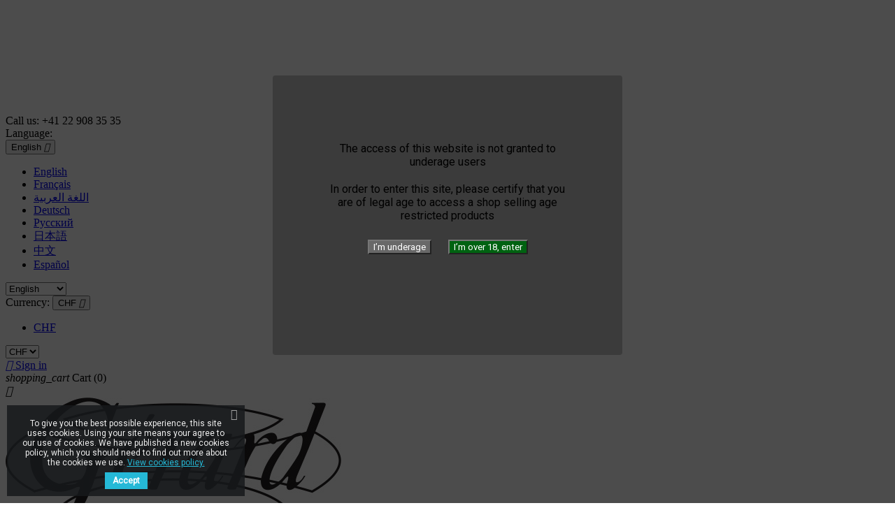

--- FILE ---
content_type: text/html; charset=utf-8
request_url: https://www.gerard-pere-et-fils.com/en/pen/327-bille-dupont-liberte-shantung-rouge.html
body_size: 19912
content:
<!doctype html>
<html lang="en-US">

  <head>
    
      
  <meta charset="utf-8">


  <meta http-equiv="x-ua-compatible" content="ie=edge">



  <title>BILLE DUPONT LIBERTE SHANTUNG ROUGE</title>
  
    
  
  <meta name="description" content="DEVOTED TO WOMEN
Refine
Perfect proportions">
  <meta name="keywords" content="">
        <link rel="canonical" href="https://www.gerard-pere-et-fils.com/en/pen/327-bille-dupont-liberte-shantung-rouge.html">
    
          <link rel="alternate" href="https://www.gerard-pere-et-fils.com/en/pen/327-bille-dupont-liberte-shantung-rouge.html" hreflang="en-us">
          <link rel="alternate" href="https://www.gerard-pere-et-fils.com/fr/stylos-bille/327-bille-dupont-liberte-shantung-rouge.html" hreflang="fr-fr">
          <link rel="alternate" href="https://www.gerard-pere-et-fils.com/ar/pen/327-bille-dupont-liberte-shantung-rouge.html" hreflang="ar-sa">
          <link rel="alternate" href="https://www.gerard-pere-et-fils.com/de/pen/327-bille-dupont-liberte-shantung-rouge.html" hreflang="de-de">
          <link rel="alternate" href="https://www.gerard-pere-et-fils.com/ru/pen/327-bille-dupont-liberte-shantung-rouge.html" hreflang="ru-ru">
          <link rel="alternate" href="https://www.gerard-pere-et-fils.com/ja/pen/327-bille-dupont-liberte-shantung-rouge.html" hreflang="ja-jp">
          <link rel="alternate" href="https://www.gerard-pere-et-fils.com/zh/pen/327-bille-dupont-liberte-shantung-rouge.html" hreflang="zh-cn">
          <link rel="alternate" href="https://www.gerard-pere-et-fils.com/es/pen/327-bille-dupont-liberte-shantung-rouge.html" hreflang="es-es">
      
  
  
    <script type="application/ld+json">
  {
    "@context": "https://schema.org",
    "@type": "Organization",
    "name" : "Gérard Père et Fils",
    "url" : "https://www.gerard-pere-et-fils.com/en/",
          "logo": {
        "@type": "ImageObject",
        "url":"https://www.gerard-pere-et-fils.com/img/my-shop-logo-1543585087.jpg"
      }
      }
</script>

<script type="application/ld+json">
  {
    "@context": "https://schema.org",
    "@type": "WebPage",
    "isPartOf": {
      "@type": "WebSite",
      "url":  "https://www.gerard-pere-et-fils.com/en/",
      "name": "Gérard Père et Fils"
    },
    "name": "BILLE DUPONT LIBERTE SHANTUNG ROUGE",
    "url":  "https://www.gerard-pere-et-fils.com/en/pen/327-bille-dupont-liberte-shantung-rouge.html"
  }
</script>


  <script type="application/ld+json">
    {
      "@context": "https://schema.org",
      "@type": "BreadcrumbList",
      "itemListElement": [
                  {
            "@type": "ListItem",
            "position": 1,
            "name": "Home",
            "item": "https://www.gerard-pere-et-fils.com/en/"
          },                  {
            "@type": "ListItem",
            "position": 2,
            "name": "Accessories",
            "item": "https://www.gerard-pere-et-fils.com/en/115-accessories"
          },                  {
            "@type": "ListItem",
            "position": 3,
            "name": "Writing",
            "item": "https://www.gerard-pere-et-fils.com/en/154-writing"
          },                  {
            "@type": "ListItem",
            "position": 4,
            "name": "Pen",
            "item": "https://www.gerard-pere-et-fils.com/en/157-pen"
          },                  {
            "@type": "ListItem",
            "position": 5,
            "name": "BILLE DUPONT LIBERTE SHANTUNG ROUGE",
            "item": "https://www.gerard-pere-et-fils.com/en/pen/327-bille-dupont-liberte-shantung-rouge.html"
          }              ]
    }
  </script>
  
  
  
  <script type="application/ld+json">
  {
    "@context": "https://schema.org/",
    "@type": "Product",
    "name": "BILLE DUPONT LIBERTE SHANTUNG ROUGE",
    "description": "DEVOTED TO WOMEN Refine Perfect proportions",
    "category": "Pen",
    "image" :"https://www.gerard-pere-et-fils.com/2613-home_default/bille-dupont-liberte-shantung-rouge.jpg",    "sku": "02465021",
    "mpn": "02465021"
        ,
    "brand": {
      "@type": "Thing",
      "name": "ST Dupont"
    }
                ,
    "offers": {
      "@type": "Offer",
      "priceCurrency": "CHF",
      "name": "BILLE DUPONT LIBERTE SHANTUNG ROUGE",
      "price": "450",
      "url": "https://www.gerard-pere-et-fils.com/en/pen/327-bille-dupont-liberte-shantung-rouge.html",
      "priceValidUntil": "2025-12-19",
              "image": ["https://www.gerard-pere-et-fils.com/2613-large_default/bille-dupont-liberte-shantung-rouge.jpg"],
            "sku": "02465021",
      "mpn": "02465021",
                        "availability": "https://schema.org/InStock",
      "seller": {
        "@type": "Organization",
        "name": "Gérard Père et Fils"
      }
    }
      }
</script>

  
  
    
  

  
    <meta property="og:title" content="BILLE DUPONT LIBERTE SHANTUNG ROUGE" />
    <meta property="og:description" content="DEVOTED TO WOMEN
Refine
Perfect proportions" />
    <meta property="og:url" content="https://www.gerard-pere-et-fils.com/en/pen/327-bille-dupont-liberte-shantung-rouge.html" />
    <meta property="og:site_name" content="Gérard Père et Fils" />
        



  <meta name="viewport" content="width=device-width, initial-scale=1">



  <link rel="icon" type="image/vnd.microsoft.icon" href="https://www.gerard-pere-et-fils.com/img/favicon.ico?1565620436">
  <link rel="shortcut icon" type="image/x-icon" href="https://www.gerard-pere-et-fils.com/img/favicon.ico?1565620436">



    <link rel="stylesheet" href="https://www.gerard-pere-et-fils.com/themes/classic/assets/css/theme.css" type="text/css" media="all">
  <link rel="stylesheet" href="https://www.gerard-pere-et-fils.com/modules/blockreassurance/views/dist/front.css" type="text/css" media="all">
  <link rel="stylesheet" href="https://www.gerard-pere-et-fils.com/modules/ps_socialfollow/views/css/ps_socialfollow.css" type="text/css" media="all">
  <link rel="stylesheet" href="https://www.gerard-pere-et-fils.com/modules/ps_searchbar/ps_searchbar.css" type="text/css" media="all">
  <link rel="stylesheet" href="https://www.gerard-pere-et-fils.com/modules/homecategories/views/css/front.css" type="text/css" media="all">
  <link rel="stylesheet" href="https://www.gerard-pere-et-fils.com/modules/productcomments/views/css/productcomments.css" type="text/css" media="all">
  <link rel="stylesheet" href="https://www.gerard-pere-et-fils.com/modules/psagechecker/views/css/front.css" type="text/css" media="all">
  <link rel="stylesheet" href="https://www.gerard-pere-et-fils.com/modules/pscookiebanner/views/css/jquery-eu-cookie-law-popup.css" type="text/css" media="all">
  <link rel="stylesheet" href="https://www.gerard-pere-et-fils.com/modules/pscookiebanner/views/css/font-awesome.min.css" type="text/css" media="all">
  <link rel="stylesheet" href="https://www.gerard-pere-et-fils.com/js/jquery/ui/themes/base/minified/jquery-ui.min.css" type="text/css" media="all">
  <link rel="stylesheet" href="https://www.gerard-pere-et-fils.com/js/jquery/ui/themes/base/minified/jquery.ui.theme.min.css" type="text/css" media="all">
  <link rel="stylesheet" href="https://www.gerard-pere-et-fils.com/js/jquery/plugins/growl/jquery.growl.css" type="text/css" media="all">
  <link rel="stylesheet" href="https://www.gerard-pere-et-fils.com/modules/an_instagramfeed/views/css/owl.carousel.min.css" type="text/css" media="all">
  <link rel="stylesheet" href="https://www.gerard-pere-et-fils.com/modules/an_instagramfeed/views/css/owl.theme.default.min.css" type="text/css" media="all">
  <link rel="stylesheet" href="https://www.gerard-pere-et-fils.com/modules/an_instagramfeed/views/css/widget.css" type="text/css" media="all">
  <link rel="stylesheet" href="https://www.gerard-pere-et-fils.com/modules/ps_legalcompliance/views/css/aeuc_front.css" type="text/css" media="all">




  

  <script type="text/javascript">
        var prestashop = {"cart":{"products":[],"totals":{"total":{"type":"total","label":"Total","amount":0,"value":"CHF0.00"},"total_including_tax":{"type":"total","label":"Total (tax incl.)","amount":0,"value":"CHF0.00"},"total_excluding_tax":{"type":"total","label":"Total (tax excl.)","amount":0,"value":"CHF0.00"}},"subtotals":{"products":{"type":"products","label":"Subtotal","amount":0,"value":"CHF0.00"},"discounts":null,"shipping":{"type":"shipping","label":"Shipping","amount":0,"value":""},"tax":null},"products_count":0,"summary_string":"0 items","vouchers":{"allowed":0,"added":[]},"discounts":[],"minimalPurchase":0,"minimalPurchaseRequired":""},"currency":{"id":3,"name":"Swiss Franc","iso_code":"CHF","iso_code_num":"756","sign":"CHF"},"customer":{"lastname":null,"firstname":null,"email":null,"birthday":null,"newsletter":null,"newsletter_date_add":null,"optin":null,"website":null,"company":null,"siret":null,"ape":null,"is_logged":false,"gender":{"type":null,"name":null},"addresses":[]},"language":{"name":"English (English)","iso_code":"en","locale":"en-US","language_code":"en-us","is_rtl":"0","date_format_lite":"m\/d\/Y","date_format_full":"m\/d\/Y H:i:s","id":1},"page":{"title":"","canonical":"https:\/\/www.gerard-pere-et-fils.com\/en\/pen\/327-bille-dupont-liberte-shantung-rouge.html","meta":{"title":"BILLE DUPONT LIBERTE SHANTUNG ROUGE","description":"DEVOTED TO WOMEN\nRefine\nPerfect proportions","keywords":"","robots":"index"},"page_name":"product","body_classes":{"lang-en":true,"lang-rtl":false,"country-CH":true,"currency-CHF":true,"layout-full-width":true,"page-product":true,"tax-display-enabled":true,"product-id-327":true,"product-BILLE DUPONT LIBERTE SHANTUNG ROUGE":true,"product-id-category-157":true,"product-id-manufacturer-1":true,"product-id-supplier-0":true,"product-available-for-order":true},"admin_notifications":[]},"shop":{"name":"G\u00e9rard P\u00e8re et Fils","logo":"https:\/\/www.gerard-pere-et-fils.com\/img\/my-shop-logo-1543585087.jpg","stores_icon":"https:\/\/www.gerard-pere-et-fils.com\/img\/logo_stores.png","favicon":"https:\/\/www.gerard-pere-et-fils.com\/img\/favicon.ico"},"urls":{"base_url":"https:\/\/www.gerard-pere-et-fils.com\/","current_url":"https:\/\/www.gerard-pere-et-fils.com\/en\/pen\/327-bille-dupont-liberte-shantung-rouge.html","shop_domain_url":"https:\/\/www.gerard-pere-et-fils.com","img_ps_url":"https:\/\/www.gerard-pere-et-fils.com\/img\/","img_cat_url":"https:\/\/www.gerard-pere-et-fils.com\/img\/c\/","img_lang_url":"https:\/\/www.gerard-pere-et-fils.com\/img\/l\/","img_prod_url":"https:\/\/www.gerard-pere-et-fils.com\/img\/p\/","img_manu_url":"https:\/\/www.gerard-pere-et-fils.com\/img\/m\/","img_sup_url":"https:\/\/www.gerard-pere-et-fils.com\/img\/su\/","img_ship_url":"https:\/\/www.gerard-pere-et-fils.com\/img\/s\/","img_store_url":"https:\/\/www.gerard-pere-et-fils.com\/img\/st\/","img_col_url":"https:\/\/www.gerard-pere-et-fils.com\/img\/co\/","img_url":"https:\/\/www.gerard-pere-et-fils.com\/themes\/classic\/assets\/img\/","css_url":"https:\/\/www.gerard-pere-et-fils.com\/themes\/classic\/assets\/css\/","js_url":"https:\/\/www.gerard-pere-et-fils.com\/themes\/classic\/assets\/js\/","pic_url":"https:\/\/www.gerard-pere-et-fils.com\/upload\/","pages":{"address":"https:\/\/www.gerard-pere-et-fils.com\/en\/address","addresses":"https:\/\/www.gerard-pere-et-fils.com\/en\/addresses","authentication":"https:\/\/www.gerard-pere-et-fils.com\/en\/login","cart":"https:\/\/www.gerard-pere-et-fils.com\/en\/cart","category":"https:\/\/www.gerard-pere-et-fils.com\/en\/index.php?controller=category","cms":"https:\/\/www.gerard-pere-et-fils.com\/en\/index.php?controller=cms","contact":"https:\/\/www.gerard-pere-et-fils.com\/en\/contact-us","discount":"https:\/\/www.gerard-pere-et-fils.com\/en\/discount","guest_tracking":"https:\/\/www.gerard-pere-et-fils.com\/en\/guest-tracking","history":"https:\/\/www.gerard-pere-et-fils.com\/en\/order-history","identity":"https:\/\/www.gerard-pere-et-fils.com\/en\/identity","index":"https:\/\/www.gerard-pere-et-fils.com\/en\/","my_account":"https:\/\/www.gerard-pere-et-fils.com\/en\/my-account","order_confirmation":"https:\/\/www.gerard-pere-et-fils.com\/en\/order-confirmation","order_detail":"https:\/\/www.gerard-pere-et-fils.com\/en\/index.php?controller=order-detail","order_follow":"https:\/\/www.gerard-pere-et-fils.com\/en\/order-follow","order":"https:\/\/www.gerard-pere-et-fils.com\/en\/order","order_return":"https:\/\/www.gerard-pere-et-fils.com\/en\/index.php?controller=order-return","order_slip":"https:\/\/www.gerard-pere-et-fils.com\/en\/credit-slip","pagenotfound":"https:\/\/www.gerard-pere-et-fils.com\/en\/page-not-found","password":"https:\/\/www.gerard-pere-et-fils.com\/en\/password-recovery","pdf_invoice":"https:\/\/www.gerard-pere-et-fils.com\/en\/index.php?controller=pdf-invoice","pdf_order_return":"https:\/\/www.gerard-pere-et-fils.com\/en\/index.php?controller=pdf-order-return","pdf_order_slip":"https:\/\/www.gerard-pere-et-fils.com\/en\/index.php?controller=pdf-order-slip","prices_drop":"https:\/\/www.gerard-pere-et-fils.com\/en\/prices-drop","product":"https:\/\/www.gerard-pere-et-fils.com\/en\/index.php?controller=product","search":"https:\/\/www.gerard-pere-et-fils.com\/en\/search","sitemap":"https:\/\/www.gerard-pere-et-fils.com\/en\/Sitemap","stores":"https:\/\/www.gerard-pere-et-fils.com\/en\/stores","supplier":"https:\/\/www.gerard-pere-et-fils.com\/en\/supplier","register":"https:\/\/www.gerard-pere-et-fils.com\/en\/login?create_account=1","order_login":"https:\/\/www.gerard-pere-et-fils.com\/en\/order?login=1"},"alternative_langs":{"en-us":"https:\/\/www.gerard-pere-et-fils.com\/en\/pen\/327-bille-dupont-liberte-shantung-rouge.html","fr-fr":"https:\/\/www.gerard-pere-et-fils.com\/fr\/stylos-bille\/327-bille-dupont-liberte-shantung-rouge.html","ar-sa":"https:\/\/www.gerard-pere-et-fils.com\/ar\/pen\/327-bille-dupont-liberte-shantung-rouge.html","de-de":"https:\/\/www.gerard-pere-et-fils.com\/de\/pen\/327-bille-dupont-liberte-shantung-rouge.html","ru-ru":"https:\/\/www.gerard-pere-et-fils.com\/ru\/pen\/327-bille-dupont-liberte-shantung-rouge.html","ja-jp":"https:\/\/www.gerard-pere-et-fils.com\/ja\/pen\/327-bille-dupont-liberte-shantung-rouge.html","zh-cn":"https:\/\/www.gerard-pere-et-fils.com\/zh\/pen\/327-bille-dupont-liberte-shantung-rouge.html","es-es":"https:\/\/www.gerard-pere-et-fils.com\/es\/pen\/327-bille-dupont-liberte-shantung-rouge.html"},"theme_assets":"\/themes\/classic\/assets\/","actions":{"logout":"https:\/\/www.gerard-pere-et-fils.com\/en\/?mylogout="},"no_picture_image":{"bySize":{"small_default":{"url":"https:\/\/www.gerard-pere-et-fils.com\/img\/p\/en-default-small_default.jpg","width":98,"height":98},"cart_default":{"url":"https:\/\/www.gerard-pere-et-fils.com\/img\/p\/en-default-cart_default.jpg","width":125,"height":125},"home_default":{"url":"https:\/\/www.gerard-pere-et-fils.com\/img\/p\/en-default-home_default.jpg","width":250,"height":250},"medium_default":{"url":"https:\/\/www.gerard-pere-et-fils.com\/img\/p\/en-default-medium_default.jpg","width":452,"height":452},"large_default":{"url":"https:\/\/www.gerard-pere-et-fils.com\/img\/p\/en-default-large_default.jpg","width":800,"height":800}},"small":{"url":"https:\/\/www.gerard-pere-et-fils.com\/img\/p\/en-default-small_default.jpg","width":98,"height":98},"medium":{"url":"https:\/\/www.gerard-pere-et-fils.com\/img\/p\/en-default-home_default.jpg","width":250,"height":250},"large":{"url":"https:\/\/www.gerard-pere-et-fils.com\/img\/p\/en-default-large_default.jpg","width":800,"height":800},"legend":""}},"configuration":{"display_taxes_label":true,"display_prices_tax_incl":true,"is_catalog":false,"show_prices":true,"opt_in":{"partner":false},"quantity_discount":{"type":"discount","label":"Unit discount"},"voucher_enabled":0,"return_enabled":0},"field_required":[],"breadcrumb":{"links":[{"title":"Home","url":"https:\/\/www.gerard-pere-et-fils.com\/en\/"},{"title":"Accessories","url":"https:\/\/www.gerard-pere-et-fils.com\/en\/115-accessories"},{"title":"Writing","url":"https:\/\/www.gerard-pere-et-fils.com\/en\/154-writing"},{"title":"Pen","url":"https:\/\/www.gerard-pere-et-fils.com\/en\/157-pen"},{"title":"BILLE DUPONT LIBERTE SHANTUNG ROUGE","url":"https:\/\/www.gerard-pere-et-fils.com\/en\/pen\/327-bille-dupont-liberte-shantung-rouge.html"}],"count":5},"link":{"protocol_link":"https:\/\/","protocol_content":"https:\/\/"},"time":1764879770,"static_token":"1026223008300952de9dd932b201e994","token":"496da6c2adeff0a99a4036b4e9882114","debug":false};
        var psemailsubscription_subscription = "https:\/\/www.gerard-pere-et-fils.com\/en\/module\/ps_emailsubscription\/subscription";
        var psr_icon_color = "#F19D76";
        var saferpay_official_ajax_url = "https:\/\/www.gerard-pere-et-fils.com\/en\/module\/saferpayofficial\/ajax";
        var saferpay_payment_types = {"hosted_iframe":"hosted_iframe","iframe":"iframe","basic":"basic"};
      </script>



  <!--
* 2007-2018 PrestaShop
*
* DISCLAIMER
*
* Do not edit or add to this file if you wish to upgrade PrestaShop to newer
* versions in the future. If you wish to customize PrestaShop for your
* needs please refer to http://www.prestashop.com for more information.
*
* @author    PrestaShop SA <contact@prestashop.com>
* @copyright 2007-2018 PrestaShop SA
* @license   http://addons.prestashop.com/en/content/12-terms-and-conditions-of-use
* International Registered Trademark & Property of PrestaShop SA
-->
<link href="https://fonts.googleapis.com/css?family=Roboto" rel="stylesheet" type="text/css" media="all">
<link href="https://fonts.googleapis.com/css?family=Hind" rel="stylesheet" type="text/css" media="all">
<link href="https://fonts.googleapis.com/css?family=Maven+Pro" rel="stylesheet" type="text/css" media="all">
<link href="https://fonts.googleapis.com/css?family=Noto+Serif" rel="stylesheet" type="text/css" media="all">
<link href="https://fonts.googleapis.com/css?family=Bitter" rel="stylesheet" type="text/css" media="all">
<link href="https://fonts.googleapis.com/css?family=Forum" rel="stylesheet" type="text/css" media="all">

<div id="psagechecker_block" class="preload psagechecker-hide">
    <div id="psagechecker-lightbox" class="lightbox">
        <div class="lightbox-content">
            <div style="height:100%">
                                <div class="age_verify_text_content">
                    <div class="age_verify" style="font-family: Roboto !important;">
                                                                        The access of this website is not granted to underage users
                    
                    
                    </div>
                    <div class="blockAgeVerify">
                        <div class="custom_msg_age_verify">
                                                                            In order to enter this site, please certify that you are of legal age to access a shop selling age restricted products
                    
                    
                        </div>
                                                    <div class="age_verify_buttons">
                                <button id="deny_button" class="btn btn_deny" >I’m underage</button>
                                <button id="confirm_button" class="btn btn_confirm" >I’m over 18, enter</button>
                            </div>
                                            </div>
                </div>
                <div class="deny_msg_age_verify psagechecker-hide">
                                                                    SORRY, you don't have legal age to access to our website
                    
                    
                </div>
            </div>
        </div>
    </div>
    <div id="overlay" class="psagechecker-hide"></div>
</div>
<style>

    #psagechecker-lightbox{
        background-color: #3b3b3b !important;
    }
    #psagechecker-lightbox, #psagechecker-lightbox *{
        font-family: Roboto !important;
    }

    .btn_deny{
        background-color: #686868 !important;
        color: #ffffff !important;
    }
    .btn_confirm{
        background-color: #006211 !important;
        color: #ffffff !important;
    }
    #psagechecker_block .lightbox{
        width : 500px ;
        height : 400px !important;
    }
    #psagechecker_block #overlay {
        background-color: rgba(0,0,0,0.7);
        height: 100%;
        left: 0;
        position: fixed;
        top: 0;
        width: 100%;
        z-index: 9999;
    }
</style>

<script>
var display_popup = "1";
var age_required = "18";
</script>

<script async src="https://www.googletagmanager.com/gtag/js?id=UA-139162368-1"></script>
<script>
  window.dataLayer = window.dataLayer || [];
  function gtag(){dataLayer.push(arguments);}
  gtag('js', new Date());
  gtag(
    'config',
    'UA-139162368-1',
    {
      'debug_mode':false
                      }
  );
</script>

<!-- emarketing start -->










<!-- emarketing end --><style>
    article.js-product-miniature img[src$=".gif"]
    {
        width:250px;
    }
</style><link href="https://fonts.googleapis.com/css?family=Roboto" rel="stylesheet" type="text/css" media="all">


<script type="text/javascript">
    var cb_settings = {
        cb_bg_color:"rgba(23, 25, 28, 0.85)",
        cb_font_style:"Roboto",
        cb_text_color:"#efefef",
        cb_inf_text_color:"#25B9D7",
        cb_loop:"1",
        cb_font_size:"12",
        cb_button_bg_color:"#25B9D7",
        cb_button_bg_color_hover:"#1e94ab",
        cb_button_text_color:"#ffffff",
    };

    var cb_cms_url = "https://www.gerard-pere-et-fils.com/en/content/2-legal-notice";
    var cb_position = "bottomleft";
    var cb_text = "To give you the best possible experience, this site uses cookies. Using your site means your agree to our use of cookies. We have published a new cookies policy, which you should need to find out more about the cookies we use.";
    var cb_link_text = "View cookies policy.";
    var cd_button_text = "Accept";
</script>




    
  <meta property="og:type" content="product">
      <meta property="og:image" content="https://www.gerard-pere-et-fils.com/2613-large_default/bille-dupont-liberte-shantung-rouge.jpg">
  
      <meta property="product:pretax_price:amount" content="416.28">
    <meta property="product:pretax_price:currency" content="CHF">
    <meta property="product:price:amount" content="450">
    <meta property="product:price:currency" content="CHF">
    
  </head>

  <body id="product" class="lang-en country-ch currency-chf layout-full-width page-product tax-display-enabled product-id-327 product-bille-dupont-liberte-shantung-rouge product-id-category-157 product-id-manufacturer-1 product-id-supplier-0 product-available-for-order">

    
      
    

    <main>
      
              

      <header id="header">
        
          
  <div class="header-banner">
    
  </div>



  <nav class="header-nav">
    <div class="container">
      <div class="row">
        <div class="hidden-sm-down">
          <div class="col-md-5 col-xs-12">
            <div id="_desktop_contact_link">
  <div id="contact-link">
                Call us: <span>+41 22 908 35 35          </span>
      </div>
</div>

          </div>
          <div class="col-md-7 right-nav">
              <div id="_desktop_language_selector">
  <div class="language-selector-wrapper">
    <span id="language-selector-label" class="hidden-md-up">Language:</span>
    <div class="language-selector dropdown js-dropdown">
      <button data-toggle="dropdown" class="hidden-sm-down btn-unstyle" aria-haspopup="true" aria-expanded="false" aria-label="Language dropdown">
        <span class="expand-more">English</span>
        <i class="material-icons expand-more">&#xE5C5;</i>
      </button>
      <ul class="dropdown-menu hidden-sm-down" aria-labelledby="language-selector-label">
                  <li  class="current" >
            <a href="https://www.gerard-pere-et-fils.com/en/pen/327-bille-dupont-liberte-shantung-rouge.html" class="dropdown-item" data-iso-code="en">English</a>
          </li>
                  <li >
            <a href="https://www.gerard-pere-et-fils.com/fr/stylos-bille/327-bille-dupont-liberte-shantung-rouge.html" class="dropdown-item" data-iso-code="fr">Français</a>
          </li>
                  <li >
            <a href="https://www.gerard-pere-et-fils.com/ar/pen/327-bille-dupont-liberte-shantung-rouge.html" class="dropdown-item" data-iso-code="ar">اللغة العربية</a>
          </li>
                  <li >
            <a href="https://www.gerard-pere-et-fils.com/de/pen/327-bille-dupont-liberte-shantung-rouge.html" class="dropdown-item" data-iso-code="de">Deutsch</a>
          </li>
                  <li >
            <a href="https://www.gerard-pere-et-fils.com/ru/pen/327-bille-dupont-liberte-shantung-rouge.html" class="dropdown-item" data-iso-code="ru">Русский</a>
          </li>
                  <li >
            <a href="https://www.gerard-pere-et-fils.com/ja/pen/327-bille-dupont-liberte-shantung-rouge.html" class="dropdown-item" data-iso-code="ja">日本語</a>
          </li>
                  <li >
            <a href="https://www.gerard-pere-et-fils.com/zh/pen/327-bille-dupont-liberte-shantung-rouge.html" class="dropdown-item" data-iso-code="zh">中文</a>
          </li>
                  <li >
            <a href="https://www.gerard-pere-et-fils.com/es/pen/327-bille-dupont-liberte-shantung-rouge.html" class="dropdown-item" data-iso-code="es">Español</a>
          </li>
              </ul>
      <select class="link hidden-md-up" aria-labelledby="language-selector-label">
                  <option value="https://www.gerard-pere-et-fils.com/en/pen/327-bille-dupont-liberte-shantung-rouge.html" selected="selected" data-iso-code="en">
            English
          </option>
                  <option value="https://www.gerard-pere-et-fils.com/fr/stylos-bille/327-bille-dupont-liberte-shantung-rouge.html" data-iso-code="fr">
            Français
          </option>
                  <option value="https://www.gerard-pere-et-fils.com/ar/pen/327-bille-dupont-liberte-shantung-rouge.html" data-iso-code="ar">
            اللغة العربية
          </option>
                  <option value="https://www.gerard-pere-et-fils.com/de/pen/327-bille-dupont-liberte-shantung-rouge.html" data-iso-code="de">
            Deutsch
          </option>
                  <option value="https://www.gerard-pere-et-fils.com/ru/pen/327-bille-dupont-liberte-shantung-rouge.html" data-iso-code="ru">
            Русский
          </option>
                  <option value="https://www.gerard-pere-et-fils.com/ja/pen/327-bille-dupont-liberte-shantung-rouge.html" data-iso-code="ja">
            日本語
          </option>
                  <option value="https://www.gerard-pere-et-fils.com/zh/pen/327-bille-dupont-liberte-shantung-rouge.html" data-iso-code="zh">
            中文
          </option>
                  <option value="https://www.gerard-pere-et-fils.com/es/pen/327-bille-dupont-liberte-shantung-rouge.html" data-iso-code="es">
            Español
          </option>
              </select>
    </div>
  </div>
</div>
<div id="_desktop_currency_selector">
  <div class="currency-selector dropdown js-dropdown">
    <span id="currency-selector-label">Currency:</span>
    <button data-toggle="dropdown" class="hidden-sm-down btn-unstyle" aria-haspopup="true" aria-expanded="false" aria-label="Currency dropdown">
      <span class="expand-more _gray-darker">CHF</span>
      <i class="material-icons expand-more">&#xE5C5;</i>
    </button>
    <ul class="dropdown-menu hidden-sm-down" aria-labelledby="currency-selector-label">
              <li  class="current" >
          <a title="Swiss Franc" rel="nofollow" href="https://www.gerard-pere-et-fils.com/en/pen/327-bille-dupont-liberte-shantung-rouge.html?SubmitCurrency=1&amp;id_currency=3" class="dropdown-item">CHF</a>
        </li>
          </ul>
    <select class="link hidden-md-up" aria-labelledby="currency-selector-label">
              <option value="https://www.gerard-pere-et-fils.com/en/pen/327-bille-dupont-liberte-shantung-rouge.html?SubmitCurrency=1&amp;id_currency=3" selected="selected">CHF</option>
          </select>
  </div>
</div>
<div id="_desktop_user_info">
  <div class="user-info">
          <a
        href="https://www.gerard-pere-et-fils.com/en/my-account"
        title="Log in to your customer account"
        rel="nofollow"
      >
        <i class="material-icons">&#xE7FF;</i>
        <span class="hidden-sm-down">Sign in</span>
      </a>
      </div>
</div>
<div id="_desktop_cart">
  <div class="blockcart cart-preview inactive" data-refresh-url="//www.gerard-pere-et-fils.com/en/module/ps_shoppingcart/ajax">
    <div class="header">
              <i class="material-icons shopping-cart" aria-hidden="true">shopping_cart</i>
        <span class="hidden-sm-down">Cart</span>
        <span class="cart-products-count">(0)</span>
          </div>
  </div>
</div>

          </div>
        </div>
        <div class="hidden-md-up text-sm-center mobile">
          <div class="float-xs-left" id="menu-icon">
            <i class="material-icons d-inline">&#xE5D2;</i>
          </div>
          <div class="float-xs-right" id="_mobile_cart"></div>
          <div class="float-xs-right" id="_mobile_user_info"></div>
          <div class="top-logo" id="_mobile_logo"></div>
          <div class="clearfix"></div>
        </div>
      </div>
    </div>
  </nav>



  <div class="header-top">
    <div class="container">
       <div class="row">
        <div class="col-md-2 hidden-sm-down" id="_desktop_logo">
                                    
  <a href="https://www.gerard-pere-et-fils.com/en/">
    <img
      class="logo img-fluid"
      src="https://www.gerard-pere-et-fils.com/img/my-shop-logo-1543585087.jpg"
      alt="Gérard Père et Fils"
      width="480"
      height="266">
  </a>

                              </div>
        <div class="header-top-right col-md-10 col-sm-12 position-static">
          

<div class="menu js-top-menu position-static hidden-sm-down" id="_desktop_top_menu">
    
          <ul class="top-menu" id="top-menu" data-depth="0">
                    <li class="category" id="category-725">
                          <a
                class="dropdown-item"
                href="https://www.gerard-pere-et-fils.com/en/725-gerard" data-depth="0"
                              >
                                                                      <span class="float-xs-right hidden-md-up">
                    <span data-target="#top_sub_menu_98045" data-toggle="collapse" class="navbar-toggler collapse-icons">
                      <i class="material-icons add">&#xE313;</i>
                      <i class="material-icons remove">&#xE316;</i>
                    </span>
                  </span>
                                Gérard
              </a>
                            <div  class="popover sub-menu js-sub-menu collapse" id="top_sub_menu_98045">
                
          <ul class="top-menu"  data-depth="1">
                    <li class="category" id="category-726">
                          <a
                class="dropdown-item dropdown-submenu"
                href="https://www.gerard-pere-et-fils.com/en/726-edition" data-depth="1"
                              >
                                Edition
              </a>
                          </li>
                    <li class="category" id="category-727">
                          <a
                class="dropdown-item dropdown-submenu"
                href="https://www.gerard-pere-et-fils.com/en/727-limited-blend" data-depth="1"
                              >
                                Limited Blend
              </a>
                          </li>
                    <li class="category" id="category-728">
                          <a
                class="dropdown-item dropdown-submenu"
                href="https://www.gerard-pere-et-fils.com/en/728-private-blend" data-depth="1"
                              >
                                Private Blend
              </a>
                          </li>
                    <li class="category" id="category-729">
                          <a
                class="dropdown-item dropdown-submenu"
                href="https://www.gerard-pere-et-fils.com/en/729-creation" data-depth="1"
                              >
                                Création
              </a>
                          </li>
              </ul>
    
              </div>
                          </li>
                    <li class="category" id="category-529">
                          <a
                class="dropdown-item"
                href="https://www.gerard-pere-et-fils.com/en/529-habanos-available" data-depth="0"
                              >
                                                                      <span class="float-xs-right hidden-md-up">
                    <span data-target="#top_sub_menu_89846" data-toggle="collapse" class="navbar-toggler collapse-icons">
                      <i class="material-icons add">&#xE313;</i>
                      <i class="material-icons remove">&#xE316;</i>
                    </span>
                  </span>
                                Habanos available
              </a>
                            <div  class="popover sub-menu js-sub-menu collapse" id="top_sub_menu_89846">
                
          <ul class="top-menu"  data-depth="1">
                    <li class="category" id="category-703">
                          <a
                class="dropdown-item dropdown-submenu"
                href="https://www.gerard-pere-et-fils.com/en/703-bolivar" data-depth="1"
                              >
                                Bolivar
              </a>
                          </li>
                    <li class="category" id="category-568">
                          <a
                class="dropdown-item dropdown-submenu"
                href="https://www.gerard-pere-et-fils.com/en/568-cohiba" data-depth="1"
                              >
                                Cohiba
              </a>
                          </li>
                    <li class="category" id="category-718">
                          <a
                class="dropdown-item dropdown-submenu"
                href="https://www.gerard-pere-et-fils.com/en/718-cuaba" data-depth="1"
                              >
                                Cuaba
              </a>
                          </li>
                    <li class="category" id="category-714">
                          <a
                class="dropdown-item dropdown-submenu"
                href="https://www.gerard-pere-et-fils.com/en/714-diplomaticos" data-depth="1"
                              >
                                Diplomaticos
              </a>
                          </li>
                    <li class="category" id="category-713">
                          <a
                class="dropdown-item dropdown-submenu"
                href="https://www.gerard-pere-et-fils.com/en/713-flor-de-cano" data-depth="1"
                              >
                                Flor de Cano
              </a>
                          </li>
                    <li class="category" id="category-734">
                          <a
                class="dropdown-item dropdown-submenu"
                href="https://www.gerard-pere-et-fils.com/en/734-fonseca" data-depth="1"
                              >
                                Fonseca
              </a>
                          </li>
                    <li class="category" id="category-576">
                          <a
                class="dropdown-item dropdown-submenu"
                href="https://www.gerard-pere-et-fils.com/en/576-hoyo-de-monterrey" data-depth="1"
                              >
                                Hoyo de Monterrey
              </a>
                          </li>
                    <li class="category" id="category-572">
                          <a
                class="dropdown-item dropdown-submenu"
                href="https://www.gerard-pere-et-fils.com/en/572-h-upmann" data-depth="1"
                              >
                                H. Upmann
              </a>
                          </li>
                    <li class="category" id="category-704">
                          <a
                class="dropdown-item dropdown-submenu"
                href="https://www.gerard-pere-et-fils.com/en/704-jose-luis-piedra" data-depth="1"
                              >
                                Jose Luis Piedra
              </a>
                          </li>
                    <li class="category" id="category-709">
                          <a
                class="dropdown-item dropdown-submenu"
                href="https://www.gerard-pere-et-fils.com/en/709-juan-lopez" data-depth="1"
                              >
                                Juan Lopez
              </a>
                          </li>
                    <li class="category" id="category-717">
                          <a
                class="dropdown-item dropdown-submenu"
                href="https://www.gerard-pere-et-fils.com/en/717-la-gloria-cubana" data-depth="1"
                              >
                                La Gloria Cubana
              </a>
                          </li>
                    <li class="category" id="category-575">
                          <a
                class="dropdown-item dropdown-submenu"
                href="https://www.gerard-pere-et-fils.com/en/575-montecristo" data-depth="1"
                              >
                                Montecristo
              </a>
                          </li>
                    <li class="category" id="category-569">
                          <a
                class="dropdown-item dropdown-submenu"
                href="https://www.gerard-pere-et-fils.com/en/569-partagas" data-depth="1"
                              >
                                Partagas
              </a>
                          </li>
                    <li class="category" id="category-706">
                          <a
                class="dropdown-item dropdown-submenu"
                href="https://www.gerard-pere-et-fils.com/en/706-por-laranaga" data-depth="1"
                              >
                                Por Laranaga
              </a>
                          </li>
                    <li class="category" id="category-570">
                          <a
                class="dropdown-item dropdown-submenu"
                href="https://www.gerard-pere-et-fils.com/en/570-punch" data-depth="1"
                              >
                                Punch
              </a>
                          </li>
                    <li class="category" id="category-700">
                          <a
                class="dropdown-item dropdown-submenu"
                href="https://www.gerard-pere-et-fils.com/en/700-quai-d-orsay" data-depth="1"
                              >
                                Quai d&#039;Orsay
              </a>
                          </li>
                    <li class="category" id="category-571">
                          <a
                class="dropdown-item dropdown-submenu"
                href="https://www.gerard-pere-et-fils.com/en/571-quintero" data-depth="1"
                              >
                                Quintero
              </a>
                          </li>
                    <li class="category" id="category-701">
                          <a
                class="dropdown-item dropdown-submenu"
                href="https://www.gerard-pere-et-fils.com/en/701-rafael-gonzalez-" data-depth="1"
                              >
                                Rafael Gonzalez
              </a>
                          </li>
                    <li class="category" id="category-712">
                          <a
                class="dropdown-item dropdown-submenu"
                href="https://www.gerard-pere-et-fils.com/en/712-ramon-allones" data-depth="1"
                              >
                                Ramon Allones
              </a>
                          </li>
                    <li class="category" id="category-705">
                          <a
                class="dropdown-item dropdown-submenu"
                href="https://www.gerard-pere-et-fils.com/en/705-rey-del-mundo" data-depth="1"
                              >
                                Rey del Mundo
              </a>
                          </li>
                    <li class="category" id="category-574">
                          <a
                class="dropdown-item dropdown-submenu"
                href="https://www.gerard-pere-et-fils.com/en/574-romeo-y-julieta" data-depth="1"
                              >
                                Romeo Y Julieta
              </a>
                          </li>
                    <li class="category" id="category-732">
                          <a
                class="dropdown-item dropdown-submenu"
                href="https://www.gerard-pere-et-fils.com/en/732-saint-luis-rey" data-depth="1"
                              >
                                Saint Luis Rey
              </a>
                          </li>
                    <li class="category" id="category-731">
                          <a
                class="dropdown-item dropdown-submenu"
                href="https://www.gerard-pere-et-fils.com/en/731-san-cristobal" data-depth="1"
                              >
                                San Cristobal
              </a>
                          </li>
                    <li class="category" id="category-736">
                          <a
                class="dropdown-item dropdown-submenu"
                href="https://www.gerard-pere-et-fils.com/en/736-sancho-panza" data-depth="1"
                              >
                                Sancho Panza
              </a>
                          </li>
                    <li class="category" id="category-594">
                          <a
                class="dropdown-item dropdown-submenu"
                href="https://www.gerard-pere-et-fils.com/en/594-trinidad" data-depth="1"
                              >
                                Trinidad
              </a>
                          </li>
                    <li class="category" id="category-711">
                          <a
                class="dropdown-item dropdown-submenu"
                href="https://www.gerard-pere-et-fils.com/en/711-vegas-robaina" data-depth="1"
                              >
                                Vegas Robaina
              </a>
                          </li>
                    <li class="category" id="category-573">
                          <a
                class="dropdown-item dropdown-submenu"
                href="https://www.gerard-pere-et-fils.com/en/573-vegueros" data-depth="1"
                              >
                                Vegueros
              </a>
                          </li>
              </ul>
    
              </div>
                          </li>
                    <li class="category" id="category-266">
                          <a
                class="dropdown-item"
                href="https://www.gerard-pere-et-fils.com/en/266-st-dupont" data-depth="0"
                              >
                                                                      <span class="float-xs-right hidden-md-up">
                    <span data-target="#top_sub_menu_16414" data-toggle="collapse" class="navbar-toggler collapse-icons">
                      <i class="material-icons add">&#xE313;</i>
                      <i class="material-icons remove">&#xE316;</i>
                    </span>
                  </span>
                                ST Dupont
              </a>
                            <div  class="popover sub-menu js-sub-menu collapse" id="top_sub_menu_16414">
                
          <ul class="top-menu"  data-depth="1">
                    <li class="category" id="category-270">
                          <a
                class="dropdown-item dropdown-submenu"
                href="https://www.gerard-pere-et-fils.com/en/270-the-art-of-fire" data-depth="1"
                              >
                                                                      <span class="float-xs-right hidden-md-up">
                    <span data-target="#top_sub_menu_33281" data-toggle="collapse" class="navbar-toggler collapse-icons">
                      <i class="material-icons add">&#xE313;</i>
                      <i class="material-icons remove">&#xE316;</i>
                    </span>
                  </span>
                                The Art of Fire
              </a>
                            <div  class="collapse" id="top_sub_menu_33281">
                
          <ul class="top-menu"  data-depth="2">
                    <li class="category" id="category-733">
                          <a
                class="dropdown-item"
                href="https://www.gerard-pere-et-fils.com/en/733-windproof" data-depth="2"
                              >
                                Windproof
              </a>
                          </li>
                    <li class="category" id="category-509">
                          <a
                class="dropdown-item"
                href="https://www.gerard-pere-et-fils.com/en/509-torch-flames" data-depth="2"
                              >
                                Torch flames
              </a>
                          </li>
                    <li class="category" id="category-672">
                          <a
                class="dropdown-item"
                href="https://www.gerard-pere-et-fils.com/en/672-flammes-double" data-depth="2"
                              >
                                Flammes Double
              </a>
                          </li>
              </ul>
    
              </div>
                          </li>
                    <li class="category" id="category-268">
                          <a
                class="dropdown-item dropdown-submenu"
                href="https://www.gerard-pere-et-fils.com/en/268-the-art-of-leather" data-depth="1"
                              >
                                The Art of Leather
              </a>
                          </li>
                    <li class="category" id="category-267">
                          <a
                class="dropdown-item dropdown-submenu"
                href="https://www.gerard-pere-et-fils.com/en/267-the-art-of-accessories" data-depth="1"
                              >
                                The Art of Accessories
              </a>
                          </li>
                    <li class="category" id="category-269">
                          <a
                class="dropdown-item dropdown-submenu"
                href="https://www.gerard-pere-et-fils.com/en/269-the-art-of-writing" data-depth="1"
                              >
                                The Art of Writing
              </a>
                          </li>
                    <li class="category" id="category-275">
                          <a
                class="dropdown-item dropdown-submenu"
                href="https://www.gerard-pere-et-fils.com/en/275-the-art-of-limited-edition" data-depth="1"
                              >
                                The Art of Limited Edition
              </a>
                          </li>
              </ul>
    
              </div>
                          </li>
                    <li class="category" id="category-523">
                          <a
                class="dropdown-item"
                href="https://www.gerard-pere-et-fils.com/en/523-confidenciaal-" data-depth="0"
                              >
                                Confidenciaal
              </a>
                          </li>
                    <li class="category" id="category-719">
                          <a
                class="dropdown-item"
                href="https://www.gerard-pere-et-fils.com/en/719-the-art-of-cigar-pairing" data-depth="0"
                              >
                                                                      <span class="float-xs-right hidden-md-up">
                    <span data-target="#top_sub_menu_46810" data-toggle="collapse" class="navbar-toggler collapse-icons">
                      <i class="material-icons add">&#xE313;</i>
                      <i class="material-icons remove">&#xE316;</i>
                    </span>
                  </span>
                                The Art of Cigar Pairing
              </a>
                            <div  class="popover sub-menu js-sub-menu collapse" id="top_sub_menu_46810">
                
          <ul class="top-menu"  data-depth="1">
                    <li class="category" id="category-720">
                          <a
                class="dropdown-item dropdown-submenu"
                href="https://www.gerard-pere-et-fils.com/en/720-rhum" data-depth="1"
                              >
                                Rhum
              </a>
                          </li>
                    <li class="category" id="category-721">
                          <a
                class="dropdown-item dropdown-submenu"
                href="https://www.gerard-pere-et-fils.com/en/721-whisky" data-depth="1"
                              >
                                Whisky
              </a>
                          </li>
              </ul>
    
              </div>
                          </li>
                    <li class="category" id="category-579">
                          <a
                class="dropdown-item"
                href="https://www.gerard-pere-et-fils.com/en/579-cigars-of-the-new-world" data-depth="0"
                              >
                                                                      <span class="float-xs-right hidden-md-up">
                    <span data-target="#top_sub_menu_96762" data-toggle="collapse" class="navbar-toggler collapse-icons">
                      <i class="material-icons add">&#xE313;</i>
                      <i class="material-icons remove">&#xE316;</i>
                    </span>
                  </span>
                                Cigars of the New World
              </a>
                            <div  class="popover sub-menu js-sub-menu collapse" id="top_sub_menu_96762">
                
          <ul class="top-menu"  data-depth="1">
                    <li class="category" id="category-590">
                          <a
                class="dropdown-item dropdown-submenu"
                href="https://www.gerard-pere-et-fils.com/en/590-confidenciaal" data-depth="1"
                              >
                                Confidenciaal
              </a>
                          </li>
                    <li class="category" id="category-689">
                          <a
                class="dropdown-item dropdown-submenu"
                href="https://www.gerard-pere-et-fils.com/en/689-flor-de-copan" data-depth="1"
                              >
                                Flor de Copan
              </a>
                          </li>
                    <li class="category" id="category-592">
                          <a
                class="dropdown-item dropdown-submenu"
                href="https://www.gerard-pere-et-fils.com/en/592-el-septimo" data-depth="1"
                              >
                                El Septimo
              </a>
                          </li>
                    <li class="category" id="category-580">
                          <a
                class="dropdown-item dropdown-submenu"
                href="https://www.gerard-pere-et-fils.com/en/580-gerard" data-depth="1"
                              >
                                                                      <span class="float-xs-right hidden-md-up">
                    <span data-target="#top_sub_menu_55894" data-toggle="collapse" class="navbar-toggler collapse-icons">
                      <i class="material-icons add">&#xE313;</i>
                      <i class="material-icons remove">&#xE316;</i>
                    </span>
                  </span>
                                Gerard
              </a>
                            <div  class="collapse" id="top_sub_menu_55894">
                
          <ul class="top-menu"  data-depth="2">
                    <li class="category" id="category-583">
                          <a
                class="dropdown-item"
                href="https://www.gerard-pere-et-fils.com/en/583-private-blend" data-depth="2"
                              >
                                Private Blend
              </a>
                          </li>
                    <li class="category" id="category-585">
                          <a
                class="dropdown-item"
                href="https://www.gerard-pere-et-fils.com/en/585-limited-blend" data-depth="2"
                              >
                                Limited Blend
              </a>
                          </li>
                    <li class="category" id="category-586">
                          <a
                class="dropdown-item"
                href="https://www.gerard-pere-et-fils.com/en/586-edition" data-depth="2"
                              >
                                Edition
              </a>
                          </li>
                    <li class="category" id="category-587">
                          <a
                class="dropdown-item"
                href="https://www.gerard-pere-et-fils.com/en/587-creation" data-depth="2"
                              >
                                Creation
              </a>
                          </li>
              </ul>
    
              </div>
                          </li>
                    <li class="category" id="category-589">
                          <a
                class="dropdown-item dropdown-submenu"
                href="https://www.gerard-pere-et-fils.com/en/589-horacio" data-depth="1"
                              >
                                                                      <span class="float-xs-right hidden-md-up">
                    <span data-target="#top_sub_menu_59270" data-toggle="collapse" class="navbar-toggler collapse-icons">
                      <i class="material-icons add">&#xE313;</i>
                      <i class="material-icons remove">&#xE316;</i>
                    </span>
                  </span>
                                Horacio
              </a>
                            <div  class="collapse" id="top_sub_menu_59270">
                
          <ul class="top-menu"  data-depth="2">
                    <li class="category" id="category-691">
                          <a
                class="dropdown-item"
                href="https://www.gerard-pere-et-fils.com/en/691-bulier-gran-reserva-h" data-depth="2"
                              >
                                Bulier Gran Reserva H
              </a>
                          </li>
                    <li class="category" id="category-609">
                          <a
                class="dropdown-item"
                href="https://www.gerard-pere-et-fils.com/en/609-classic-series" data-depth="2"
                              >
                                Classic Series
              </a>
                          </li>
                    <li class="category" id="category-610">
                          <a
                class="dropdown-item"
                href="https://www.gerard-pere-et-fils.com/en/610-maduro-series" data-depth="2"
                              >
                                Maduro Series
              </a>
                          </li>
                    <li class="category" id="category-611">
                          <a
                class="dropdown-item"
                href="https://www.gerard-pere-et-fils.com/en/611-edition-special" data-depth="2"
                              >
                                Edition Special
              </a>
                          </li>
                    <li class="category" id="category-613">
                          <a
                class="dropdown-item"
                href="https://www.gerard-pere-et-fils.com/en/613-heritage-series" data-depth="2"
                              >
                                Heritage Series
              </a>
                          </li>
              </ul>
    
              </div>
                          </li>
                    <li class="category" id="category-591">
                          <a
                class="dropdown-item dropdown-submenu"
                href="https://www.gerard-pere-et-fils.com/en/591-vegafina" data-depth="1"
                              >
                                VegaFina
              </a>
                          </li>
                    <li class="category" id="category-722">
                          <a
                class="dropdown-item dropdown-submenu"
                href="https://www.gerard-pere-et-fils.com/en/722-the-only-one-cigars" data-depth="1"
                              >
                                The Only One Cigars
              </a>
                          </li>
              </ul>
    
              </div>
                          </li>
                    <li class="category" id="category-715">
                          <a
                class="dropdown-item"
                href="https://www.gerard-pere-et-fils.com/en/715-totem" data-depth="0"
                              >
                                Totem
              </a>
                          </li>
                    <li class="category" id="category-716">
                          <a
                class="dropdown-item"
                href="https://www.gerard-pere-et-fils.com/en/716-las-design" data-depth="0"
                              >
                                LAS Design
              </a>
                          </li>
                    <li class="category" id="category-694">
                          <a
                class="dropdown-item"
                href="https://www.gerard-pere-et-fils.com/en/694-the-only-one-cigars" data-depth="0"
                              >
                                The Only One Cigars
              </a>
                          </li>
                    <li class="category" id="category-588">
                          <a
                class="dropdown-item"
                href="https://www.gerard-pere-et-fils.com/en/588-horacio" data-depth="0"
                              >
                                                                      <span class="float-xs-right hidden-md-up">
                    <span data-target="#top_sub_menu_38784" data-toggle="collapse" class="navbar-toggler collapse-icons">
                      <i class="material-icons add">&#xE313;</i>
                      <i class="material-icons remove">&#xE316;</i>
                    </span>
                  </span>
                                Horacio
              </a>
                            <div  class="popover sub-menu js-sub-menu collapse" id="top_sub_menu_38784">
                
          <ul class="top-menu"  data-depth="1">
                    <li class="category" id="category-690">
                          <a
                class="dropdown-item dropdown-submenu"
                href="https://www.gerard-pere-et-fils.com/en/690-bulier-gran-reserva-h" data-depth="1"
                              >
                                Bulier Gran Reserva H
              </a>
                          </li>
                    <li class="category" id="category-606">
                          <a
                class="dropdown-item dropdown-submenu"
                href="https://www.gerard-pere-et-fils.com/en/606-classic-series" data-depth="1"
                              >
                                Classic Series
              </a>
                          </li>
                    <li class="category" id="category-607">
                          <a
                class="dropdown-item dropdown-submenu"
                href="https://www.gerard-pere-et-fils.com/en/607-maduro-series" data-depth="1"
                              >
                                Maduro Series
              </a>
                          </li>
                    <li class="category" id="category-608">
                          <a
                class="dropdown-item dropdown-submenu"
                href="https://www.gerard-pere-et-fils.com/en/608-edition-special" data-depth="1"
                              >
                                Edition Special
              </a>
                          </li>
                    <li class="category" id="category-612">
                          <a
                class="dropdown-item dropdown-submenu"
                href="https://www.gerard-pere-et-fils.com/en/612-heritage-series" data-depth="1"
                              >
                                Heritage Series
              </a>
                          </li>
              </ul>
    
              </div>
                          </li>
                    <li class="category" id="category-142">
                          <a
                class="dropdown-item"
                href="https://www.gerard-pere-et-fils.com/en/142-el-septimo-" data-depth="0"
                              >
                                                                      <span class="float-xs-right hidden-md-up">
                    <span data-target="#top_sub_menu_44196" data-toggle="collapse" class="navbar-toggler collapse-icons">
                      <i class="material-icons add">&#xE313;</i>
                      <i class="material-icons remove">&#xE316;</i>
                    </span>
                  </span>
                                El Septimo
              </a>
                            <div  class="popover sub-menu js-sub-menu collapse" id="top_sub_menu_44196">
                
          <ul class="top-menu"  data-depth="1">
                    <li class="category" id="category-723">
                          <a
                class="dropdown-item dropdown-submenu"
                href="https://www.gerard-pere-et-fils.com/en/723-cigars" data-depth="1"
                              >
                                Cigars
              </a>
                          </li>
                    <li class="category" id="category-673">
                          <a
                class="dropdown-item dropdown-submenu"
                href="https://www.gerard-pere-et-fils.com/en/673-accessories" data-depth="1"
                              >
                                Accessories
              </a>
                          </li>
              </ul>
    
              </div>
                          </li>
                    <li class="category" id="category-467">
                          <a
                class="dropdown-item"
                href="https://www.gerard-pere-et-fils.com/en/467-recife-paris" data-depth="0"
                              >
                                Récife Paris
              </a>
                          </li>
                    <li class="category" id="category-346">
                          <a
                class="dropdown-item"
                href="https://www.gerard-pere-et-fils.com/en/346-elie-bleu" data-depth="0"
                              >
                                                                      <span class="float-xs-right hidden-md-up">
                    <span data-target="#top_sub_menu_58843" data-toggle="collapse" class="navbar-toggler collapse-icons">
                      <i class="material-icons add">&#xE313;</i>
                      <i class="material-icons remove">&#xE316;</i>
                    </span>
                  </span>
                                Elie Bleu
              </a>
                            <div  class="popover sub-menu js-sub-menu collapse" id="top_sub_menu_58843">
                
          <ul class="top-menu"  data-depth="1">
                    <li class="category" id="category-347">
                          <a
                class="dropdown-item dropdown-submenu"
                href="https://www.gerard-pere-et-fils.com/en/347-humidors" data-depth="1"
                              >
                                Humidors
              </a>
                          </li>
                    <li class="category" id="category-349">
                          <a
                class="dropdown-item dropdown-submenu"
                href="https://www.gerard-pere-et-fils.com/en/349-lighters" data-depth="1"
                              >
                                Lighters
              </a>
                          </li>
                    <li class="category" id="category-350">
                          <a
                class="dropdown-item dropdown-submenu"
                href="https://www.gerard-pere-et-fils.com/en/350-cigar-instruments" data-depth="1"
                              >
                                Cigar instruments
              </a>
                          </li>
              </ul>
    
              </div>
                          </li>
                    <li class="category" id="category-115">
                          <a
                class="dropdown-item"
                href="https://www.gerard-pere-et-fils.com/en/115-accessories" data-depth="0"
                              >
                                                                      <span class="float-xs-right hidden-md-up">
                    <span data-target="#top_sub_menu_30206" data-toggle="collapse" class="navbar-toggler collapse-icons">
                      <i class="material-icons add">&#xE313;</i>
                      <i class="material-icons remove">&#xE316;</i>
                    </span>
                  </span>
                                Accessories
              </a>
                            <div  class="popover sub-menu js-sub-menu collapse" id="top_sub_menu_30206">
                
          <ul class="top-menu"  data-depth="1">
                    <li class="category" id="category-116">
                          <a
                class="dropdown-item dropdown-submenu"
                href="https://www.gerard-pere-et-fils.com/en/116-smoking-items" data-depth="1"
                              >
                                                                      <span class="float-xs-right hidden-md-up">
                    <span data-target="#top_sub_menu_82808" data-toggle="collapse" class="navbar-toggler collapse-icons">
                      <i class="material-icons add">&#xE313;</i>
                      <i class="material-icons remove">&#xE316;</i>
                    </span>
                  </span>
                                Smoking Items
              </a>
                            <div  class="collapse" id="top_sub_menu_82808">
                
          <ul class="top-menu"  data-depth="2">
                    <li class="category" id="category-149">
                          <a
                class="dropdown-item"
                href="https://www.gerard-pere-et-fils.com/en/149-lighters" data-depth="2"
                              >
                                Lighters
              </a>
                          </li>
                    <li class="category" id="category-150">
                          <a
                class="dropdown-item"
                href="https://www.gerard-pere-et-fils.com/en/150-ashtray" data-depth="2"
                              >
                                Ashtray
              </a>
                          </li>
                    <li class="category" id="category-151">
                          <a
                class="dropdown-item"
                href="https://www.gerard-pere-et-fils.com/en/151-humidors" data-depth="2"
                              >
                                Humidors
              </a>
                          </li>
                    <li class="category" id="category-152">
                          <a
                class="dropdown-item"
                href="https://www.gerard-pere-et-fils.com/en/152-cigar-instruments" data-depth="2"
                              >
                                Cigar instruments
              </a>
                          </li>
                    <li class="category" id="category-479">
                          <a
                class="dropdown-item"
                href="https://www.gerard-pere-et-fils.com/en/479-gerard-cigar-cases" data-depth="2"
                              >
                                Gerard Cigar Cases
              </a>
                          </li>
                    <li class="category" id="category-480">
                          <a
                class="dropdown-item"
                href="https://www.gerard-pere-et-fils.com/en/480-st-dupont-cigar-cases" data-depth="2"
                              >
                                ST Dupont Cigar Cases
              </a>
                          </li>
                    <li class="category" id="category-481">
                          <a
                class="dropdown-item"
                href="https://www.gerard-pere-et-fils.com/en/481-recife-cigar-cases" data-depth="2"
                              >
                                Récife Cigar Cases
              </a>
                          </li>
              </ul>
    
              </div>
                          </li>
                    <li class="category" id="category-119">
                          <a
                class="dropdown-item dropdown-submenu"
                href="https://www.gerard-pere-et-fils.com/en/119-books" data-depth="1"
                              >
                                Books
              </a>
                          </li>
                    <li class="category" id="category-154">
                          <a
                class="dropdown-item dropdown-submenu"
                href="https://www.gerard-pere-et-fils.com/en/154-writing" data-depth="1"
                              >
                                                                      <span class="float-xs-right hidden-md-up">
                    <span data-target="#top_sub_menu_62453" data-toggle="collapse" class="navbar-toggler collapse-icons">
                      <i class="material-icons add">&#xE313;</i>
                      <i class="material-icons remove">&#xE316;</i>
                    </span>
                  </span>
                                Writing
              </a>
                            <div  class="collapse" id="top_sub_menu_62453">
                
          <ul class="top-menu"  data-depth="2">
                    <li class="category" id="category-156">
                          <a
                class="dropdown-item"
                href="https://www.gerard-pere-et-fils.com/en/156-rollerball-pen" data-depth="2"
                              >
                                Rollerball pen
              </a>
                          </li>
                    <li class="category" id="category-157">
                          <a
                class="dropdown-item"
                href="https://www.gerard-pere-et-fils.com/en/157-pen" data-depth="2"
                              >
                                Pen
              </a>
                          </li>
              </ul>
    
              </div>
                          </li>
                    <li class="category" id="category-489">
                          <a
                class="dropdown-item dropdown-submenu"
                href="https://www.gerard-pere-et-fils.com/en/489-cadeaux-design" data-depth="1"
                              >
                                Cadeaux Design
              </a>
                          </li>
              </ul>
    
              </div>
                          </li>
                    <li class="category" id="category-351">
                          <a
                class="dropdown-item"
                href="https://www.gerard-pere-et-fils.com/en/351-xikar" data-depth="0"
                              >
                                                                      <span class="float-xs-right hidden-md-up">
                    <span data-target="#top_sub_menu_83064" data-toggle="collapse" class="navbar-toggler collapse-icons">
                      <i class="material-icons add">&#xE313;</i>
                      <i class="material-icons remove">&#xE316;</i>
                    </span>
                  </span>
                                Xikar
              </a>
                            <div  class="popover sub-menu js-sub-menu collapse" id="top_sub_menu_83064">
                
          <ul class="top-menu"  data-depth="1">
                    <li class="category" id="category-352">
                          <a
                class="dropdown-item dropdown-submenu"
                href="https://www.gerard-pere-et-fils.com/en/352-lighters" data-depth="1"
                              >
                                Lighters
              </a>
                          </li>
                    <li class="category" id="category-353">
                          <a
                class="dropdown-item dropdown-submenu"
                href="https://www.gerard-pere-et-fils.com/en/353-cigar-instruments" data-depth="1"
                              >
                                Cigar instruments
              </a>
                          </li>
                    <li class="category" id="category-354">
                          <a
                class="dropdown-item dropdown-submenu"
                href="https://www.gerard-pere-et-fils.com/en/354-humidors" data-depth="1"
                              >
                                Humidors
              </a>
                          </li>
              </ul>
    
              </div>
                          </li>
                    <li class="category" id="category-177">
                          <a
                class="dropdown-item"
                href="https://www.gerard-pere-et-fils.com/en/177-cigarillos-collection" data-depth="0"
                              >
                                Cigarillos Collection
              </a>
                          </li>
              </ul>
    
    <div class="clearfix"></div>
</div>
<div id="search_widget" class="search-widgets" data-search-controller-url="//www.gerard-pere-et-fils.com/en/search">
  <form method="get" action="//www.gerard-pere-et-fils.com/en/search">
    <input type="hidden" name="controller" value="search">
    <i class="material-icons search" aria-hidden="true">search</i>
    <input type="text" name="s" value="" placeholder="Search our catalog" aria-label="Search">
    <i class="material-icons clear" aria-hidden="true">clear</i>
  </form>
</div>

        </div>
      </div>
      <div id="mobile_top_menu_wrapper" class="row hidden-md-up" style="display:none;">
        <div class="js-top-menu mobile" id="_mobile_top_menu"></div>
        <div class="js-top-menu-bottom">
          <div id="_mobile_currency_selector"></div>
          <div id="_mobile_language_selector"></div>
          <div id="_mobile_contact_link"></div>
        </div>
      </div>
    </div>
  </div>
  

        
      </header>

      <section id="wrapper">
        
          
<aside id="notifications">
  <div class="container">
    
    
    
      </div>
</aside>
        

        
        <div class="container">
          
            <nav data-depth="5" class="breadcrumb hidden-sm-down">
  <ol>
    
              
          <li>
                          <a href="https://www.gerard-pere-et-fils.com/en/"><span>Home</span></a>
                      </li>
        
              
          <li>
                          <a href="https://www.gerard-pere-et-fils.com/en/115-accessories"><span>Accessories</span></a>
                      </li>
        
              
          <li>
                          <a href="https://www.gerard-pere-et-fils.com/en/154-writing"><span>Writing</span></a>
                      </li>
        
              
          <li>
                          <a href="https://www.gerard-pere-et-fils.com/en/157-pen"><span>Pen</span></a>
                      </li>
        
              
          <li>
                          <span>BILLE DUPONT LIBERTE SHANTUNG ROUGE</span>
                      </li>
        
          
  </ol>
</nav>
          

          

          
  <div id="content-wrapper" class="js-content-wrapper">
    
    

  <section id="main">
    <meta content="https://www.gerard-pere-et-fils.com/en/pen/327-bille-dupont-liberte-shantung-rouge.html">

    <div class="row product-container js-product-container">
      <div class="col-md-6">
        
          <section class="page-content" id="content">
            
              
    <ul class="product-flags js-product-flags">
            </ul>


              
                <div class="images-container js-images-container">
  
    <div class="product-cover">
              <img
          class="js-qv-product-cover img-fluid"
          src="https://www.gerard-pere-et-fils.com/2613-large_default/bille-dupont-liberte-shantung-rouge.jpg"
                      alt="BILLE DUPONT LIBERTE SHANTUNG ROUGE"
                    loading="lazy"
          width="800"
          height="800"
        >
        <div class="layer hidden-sm-down" data-toggle="modal" data-target="#product-modal">
          <i class="material-icons zoom-in">search</i>
        </div>
          </div>
  

  
    <div class="js-qv-mask mask">
      <ul class="product-images js-qv-product-images">
                  <li class="thumb-container js-thumb-container">
            <img
              class="thumb js-thumb  selected js-thumb-selected "
              data-image-medium-src="https://www.gerard-pere-et-fils.com/2613-medium_default/bille-dupont-liberte-shantung-rouge.jpg"
              data-image-large-src="https://www.gerard-pere-et-fils.com/2613-large_default/bille-dupont-liberte-shantung-rouge.jpg"
              src="https://www.gerard-pere-et-fils.com/2613-small_default/bille-dupont-liberte-shantung-rouge.jpg"
                              alt="BILLE DUPONT LIBERTE SHANTUNG ROUGE"
                            loading="lazy"
              width="98"
              height="98"
            >
          </li>
              </ul>
    </div>
  

</div>
              
              <div class="scroll-box-arrows">
                <i class="material-icons left">&#xE314;</i>
                <i class="material-icons right">&#xE315;</i>
              </div>

            
          </section>
        
        </div>
        <div class="col-md-6">
          
            
              <h1 class="h1">BILLE DUPONT LIBERTE SHANTUNG ROUGE</h1>
            
          
          
              <div class="product-prices js-product-prices">
    
          

    
      <div
        class="product-price h5 ">

        <div class="current-price">
          <span class='current-price-value' content="450">
                                      CHF450.00
                      </span>

                  </div>

        
                  
      </div>
    

    
          

    
          

    
          

    

    <div class="tax-shipping-delivery-label">
              Tax included
                            <span class="aeuc_shipping_label">
            <a href="https://www.gerard-pere-et-fils.com/en/content/8-aeu-legal-shipping-and-payment" class="iframe">
                Shipping excluded
            </a>
        </span>
    
              
                                          </div>
  </div>
          

          <div class="product-information">
            
              <div id="product-description-short-327" class="product-description"><p><strong>DEVOTED TO WOMEN</strong></p>
<p>Refine</p>
<p>Perfect proportions</p></div>
            

            
            <div class="product-actions js-product-actions">
              
                <form action="https://www.gerard-pere-et-fils.com/en/cart" method="post" id="add-to-cart-or-refresh">
                  <input type="hidden" name="token" value="1026223008300952de9dd932b201e994">
                  <input type="hidden" name="id_product" value="327" id="product_page_product_id">
                  <input type="hidden" name="id_customization" value="0" id="product_customization_id" class="js-product-customization-id">

                  
                    <div class="product-variants js-product-variants">
  </div>
                  

                  
                                      

                  
                    <section class="product-discounts js-product-discounts">
  </section>
                  

                  
                    <div class="product-add-to-cart js-product-add-to-cart">
      <span class="control-label">Quantity</span>

    
      <div class="product-quantity clearfix">
        <div class="qty">
          <input
            type="number"
            name="qty"
            id="quantity_wanted"
            inputmode="numeric"
            pattern="[0-9]*"
                          value="1"
              min="1"
                        class="input-group"
            aria-label="Quantity"
          >
        </div>

        <div class="add">
          <button
            class="btn btn-primary add-to-cart"
            data-button-action="add-to-cart"
            type="submit"
                      >
            <i class="material-icons shopping-cart">&#xE547;</i>
            Add to cart
          </button>
        </div>

        
      </div>
    

    
      <span id="product-availability" class="js-product-availability">
                              <i class="material-icons product-last-items">&#xE002;</i>
                    Last items in stock
              </span>
    

    
      <p class="product-minimal-quantity js-product-minimal-quantity">
              </p>
    
  </div>
                  

                  
                    <div class="product-additional-info js-product-additional-info">
  

      <div class="social-sharing">
      <span>Share</span>
      <ul>
                  <li class="facebook icon-gray"><a href="https://www.facebook.com/sharer.php?u=https%3A%2F%2Fwww.gerard-pere-et-fils.com%2Fen%2Fpen%2F327-bille-dupont-liberte-shantung-rouge.html" class="text-hide" title="Share" target="_blank" rel="noopener noreferrer">Share</a></li>
                  <li class="twitter icon-gray"><a href="https://twitter.com/intent/tweet?text=BILLE+DUPONT+LIBERTE+SHANTUNG+ROUGE https%3A%2F%2Fwww.gerard-pere-et-fils.com%2Fen%2Fpen%2F327-bille-dupont-liberte-shantung-rouge.html" class="text-hide" title="Tweet" target="_blank" rel="noopener noreferrer">Tweet</a></li>
                  <li class="pinterest icon-gray"><a href="https://www.pinterest.com/pin/create/button/?media=https%3A%2F%2Fwww.gerard-pere-et-fils.com%2F2613%2Fbille-dupont-liberte-shantung-rouge.jpg&amp;url=https%3A%2F%2Fwww.gerard-pere-et-fils.com%2Fen%2Fpen%2F327-bille-dupont-liberte-shantung-rouge.html" class="text-hide" title="Pinterest" target="_blank" rel="noopener noreferrer">Pinterest</a></li>
              </ul>
    </div>
  
<input type="hidden" id="emarketing_product_id" value="327"/><input type="hidden" id="emarketing_product_name" value="BILLE DUPONT LIBERTE SHANTUNG ROUGE"/><input type="hidden" id="emarketing_product_price" value="450"/><input type="hidden" id="emarketing_product_category" value="Pen"/><input type="hidden" id="emarketing_currency" value="CHF"/>
</div>
                  

                                    
                </form>
              

            </div>

            
              
            

            
              <div class="tabs">
                <ul class="nav nav-tabs" role="tablist">
                                    <li class="nav-item">
                    <a
                      class="nav-link active js-product-nav-active"
                      data-toggle="tab"
                      href="#product-details"
                      role="tab"
                      aria-controls="product-details"
                       aria-selected="true">Product Details</a>
                  </li>
                                                    </ul>

                <div class="tab-content" id="tab-content">
                 <div class="tab-pane fade in" id="description" role="tabpanel">
                   
                     <div class="product-description"></div>
                   
                 </div>

                 
                   <div class="js-product-details tab-pane fade in active"
     id="product-details"
     data-product="{&quot;id_shop_default&quot;:&quot;1&quot;,&quot;id_manufacturer&quot;:&quot;1&quot;,&quot;id_supplier&quot;:&quot;0&quot;,&quot;reference&quot;:&quot;02465021&quot;,&quot;is_virtual&quot;:&quot;0&quot;,&quot;delivery_in_stock&quot;:&quot;&quot;,&quot;delivery_out_stock&quot;:&quot;&quot;,&quot;id_category_default&quot;:&quot;157&quot;,&quot;on_sale&quot;:&quot;0&quot;,&quot;online_only&quot;:&quot;0&quot;,&quot;ecotax&quot;:0,&quot;minimal_quantity&quot;:&quot;1&quot;,&quot;low_stock_threshold&quot;:null,&quot;low_stock_alert&quot;:&quot;0&quot;,&quot;price&quot;:&quot;CHF450.00&quot;,&quot;unity&quot;:&quot;&quot;,&quot;unit_price_ratio&quot;:&quot;0.000000&quot;,&quot;additional_shipping_cost&quot;:&quot;0.000000&quot;,&quot;customizable&quot;:&quot;0&quot;,&quot;text_fields&quot;:&quot;0&quot;,&quot;uploadable_files&quot;:&quot;0&quot;,&quot;redirect_type&quot;:&quot;404&quot;,&quot;id_type_redirected&quot;:&quot;0&quot;,&quot;available_for_order&quot;:&quot;1&quot;,&quot;available_date&quot;:&quot;0000-00-00&quot;,&quot;show_condition&quot;:&quot;0&quot;,&quot;condition&quot;:&quot;new&quot;,&quot;show_price&quot;:&quot;1&quot;,&quot;indexed&quot;:&quot;1&quot;,&quot;visibility&quot;:&quot;both&quot;,&quot;cache_default_attribute&quot;:&quot;0&quot;,&quot;advanced_stock_management&quot;:&quot;0&quot;,&quot;date_add&quot;:&quot;2018-10-04 14:41:20&quot;,&quot;date_upd&quot;:&quot;2025-04-10 16:06:07&quot;,&quot;pack_stock_type&quot;:&quot;3&quot;,&quot;meta_description&quot;:&quot;&quot;,&quot;meta_keywords&quot;:&quot;&quot;,&quot;meta_title&quot;:&quot;BILLE DUPONT LIBERTE SHANTUNG ROUGE&quot;,&quot;link_rewrite&quot;:&quot;bille-dupont-liberte-shantung-rouge&quot;,&quot;name&quot;:&quot;BILLE DUPONT LIBERTE SHANTUNG ROUGE&quot;,&quot;description&quot;:&quot;&quot;,&quot;description_short&quot;:&quot;&lt;p&gt;&lt;strong&gt;DEVOTED TO WOMEN&lt;\/strong&gt;&lt;\/p&gt;\n&lt;p&gt;Refine&lt;\/p&gt;\n&lt;p&gt;Perfect proportions&lt;\/p&gt;&quot;,&quot;available_now&quot;:&quot;&quot;,&quot;available_later&quot;:&quot;&quot;,&quot;id&quot;:327,&quot;id_product&quot;:327,&quot;out_of_stock&quot;:2,&quot;new&quot;:0,&quot;id_product_attribute&quot;:&quot;0&quot;,&quot;quantity_wanted&quot;:1,&quot;extraContent&quot;:[],&quot;allow_oosp&quot;:0,&quot;category&quot;:&quot;pen&quot;,&quot;category_name&quot;:&quot;Pen&quot;,&quot;link&quot;:&quot;https:\/\/www.gerard-pere-et-fils.com\/en\/pen\/327-bille-dupont-liberte-shantung-rouge.html&quot;,&quot;attribute_price&quot;:0,&quot;price_tax_exc&quot;:416.28,&quot;price_without_reduction&quot;:449.99868,&quot;reduction&quot;:0,&quot;specific_prices&quot;:[],&quot;quantity&quot;:1,&quot;quantity_all_versions&quot;:1,&quot;id_image&quot;:&quot;en-default&quot;,&quot;features&quot;:[],&quot;attachments&quot;:[],&quot;virtual&quot;:0,&quot;pack&quot;:0,&quot;packItems&quot;:[],&quot;nopackprice&quot;:0,&quot;customization_required&quot;:false,&quot;rate&quot;:8.1,&quot;tax_name&quot;:&quot;TVA 8.1%&quot;,&quot;ecotax_rate&quot;:0,&quot;unit_price&quot;:&quot;&quot;,&quot;customizations&quot;:{&quot;fields&quot;:[]},&quot;id_customization&quot;:0,&quot;is_customizable&quot;:false,&quot;show_quantities&quot;:false,&quot;quantity_label&quot;:&quot;Item&quot;,&quot;quantity_discounts&quot;:[],&quot;customer_group_discount&quot;:0,&quot;images&quot;:[{&quot;bySize&quot;:{&quot;small_default&quot;:{&quot;url&quot;:&quot;https:\/\/www.gerard-pere-et-fils.com\/2613-small_default\/bille-dupont-liberte-shantung-rouge.jpg&quot;,&quot;width&quot;:98,&quot;height&quot;:98},&quot;cart_default&quot;:{&quot;url&quot;:&quot;https:\/\/www.gerard-pere-et-fils.com\/2613-cart_default\/bille-dupont-liberte-shantung-rouge.jpg&quot;,&quot;width&quot;:125,&quot;height&quot;:125},&quot;home_default&quot;:{&quot;url&quot;:&quot;https:\/\/www.gerard-pere-et-fils.com\/2613-home_default\/bille-dupont-liberte-shantung-rouge.jpg&quot;,&quot;width&quot;:250,&quot;height&quot;:250},&quot;medium_default&quot;:{&quot;url&quot;:&quot;https:\/\/www.gerard-pere-et-fils.com\/2613-medium_default\/bille-dupont-liberte-shantung-rouge.jpg&quot;,&quot;width&quot;:452,&quot;height&quot;:452},&quot;large_default&quot;:{&quot;url&quot;:&quot;https:\/\/www.gerard-pere-et-fils.com\/2613-large_default\/bille-dupont-liberte-shantung-rouge.jpg&quot;,&quot;width&quot;:800,&quot;height&quot;:800}},&quot;small&quot;:{&quot;url&quot;:&quot;https:\/\/www.gerard-pere-et-fils.com\/2613-small_default\/bille-dupont-liberte-shantung-rouge.jpg&quot;,&quot;width&quot;:98,&quot;height&quot;:98},&quot;medium&quot;:{&quot;url&quot;:&quot;https:\/\/www.gerard-pere-et-fils.com\/2613-home_default\/bille-dupont-liberte-shantung-rouge.jpg&quot;,&quot;width&quot;:250,&quot;height&quot;:250},&quot;large&quot;:{&quot;url&quot;:&quot;https:\/\/www.gerard-pere-et-fils.com\/2613-large_default\/bille-dupont-liberte-shantung-rouge.jpg&quot;,&quot;width&quot;:800,&quot;height&quot;:800},&quot;legend&quot;:&quot;&quot;,&quot;id_image&quot;:&quot;2613&quot;,&quot;cover&quot;:&quot;1&quot;,&quot;position&quot;:&quot;1&quot;,&quot;associatedVariants&quot;:[]}],&quot;cover&quot;:{&quot;bySize&quot;:{&quot;small_default&quot;:{&quot;url&quot;:&quot;https:\/\/www.gerard-pere-et-fils.com\/2613-small_default\/bille-dupont-liberte-shantung-rouge.jpg&quot;,&quot;width&quot;:98,&quot;height&quot;:98},&quot;cart_default&quot;:{&quot;url&quot;:&quot;https:\/\/www.gerard-pere-et-fils.com\/2613-cart_default\/bille-dupont-liberte-shantung-rouge.jpg&quot;,&quot;width&quot;:125,&quot;height&quot;:125},&quot;home_default&quot;:{&quot;url&quot;:&quot;https:\/\/www.gerard-pere-et-fils.com\/2613-home_default\/bille-dupont-liberte-shantung-rouge.jpg&quot;,&quot;width&quot;:250,&quot;height&quot;:250},&quot;medium_default&quot;:{&quot;url&quot;:&quot;https:\/\/www.gerard-pere-et-fils.com\/2613-medium_default\/bille-dupont-liberte-shantung-rouge.jpg&quot;,&quot;width&quot;:452,&quot;height&quot;:452},&quot;large_default&quot;:{&quot;url&quot;:&quot;https:\/\/www.gerard-pere-et-fils.com\/2613-large_default\/bille-dupont-liberte-shantung-rouge.jpg&quot;,&quot;width&quot;:800,&quot;height&quot;:800}},&quot;small&quot;:{&quot;url&quot;:&quot;https:\/\/www.gerard-pere-et-fils.com\/2613-small_default\/bille-dupont-liberte-shantung-rouge.jpg&quot;,&quot;width&quot;:98,&quot;height&quot;:98},&quot;medium&quot;:{&quot;url&quot;:&quot;https:\/\/www.gerard-pere-et-fils.com\/2613-home_default\/bille-dupont-liberte-shantung-rouge.jpg&quot;,&quot;width&quot;:250,&quot;height&quot;:250},&quot;large&quot;:{&quot;url&quot;:&quot;https:\/\/www.gerard-pere-et-fils.com\/2613-large_default\/bille-dupont-liberte-shantung-rouge.jpg&quot;,&quot;width&quot;:800,&quot;height&quot;:800},&quot;legend&quot;:&quot;&quot;,&quot;id_image&quot;:&quot;2613&quot;,&quot;cover&quot;:&quot;1&quot;,&quot;position&quot;:&quot;1&quot;,&quot;associatedVariants&quot;:[]},&quot;has_discount&quot;:false,&quot;discount_type&quot;:null,&quot;discount_percentage&quot;:null,&quot;discount_percentage_absolute&quot;:null,&quot;discount_amount&quot;:null,&quot;discount_amount_to_display&quot;:null,&quot;price_amount&quot;:450,&quot;unit_price_full&quot;:&quot;&quot;,&quot;show_availability&quot;:true,&quot;availability_date&quot;:null,&quot;availability_message&quot;:&quot;Last items in stock&quot;,&quot;availability&quot;:&quot;last_remaining_items&quot;}"
     role="tabpanel"
  >
  
          <div class="product-manufacturer">
                  <a href="https://www.gerard-pere-et-fils.com/en/1_st-dupont">
            <img src="https://www.gerard-pere-et-fils.com/img/m/1.jpg" class="img img-fluid manufacturer-logo" alt="ST Dupont" loading="lazy">
          </a>
              </div>
              <div class="product-reference">
        <label class="label">Reference </label>
        <span>02465021</span>
      </div>
      

  
      

  
      

  
    <div class="product-out-of-stock">
      
    </div>
  

  
      

    
      

  
      
</div>
                 

                 
                                    

                               </div>
            </div>
          
        </div>
      </div>
    </div>

    
          

    
      <section class="featured-products clearfix mt-3">
  <h2>
          8 other products in the same category:
      </h2>
  
<div class="products">
            
<div class="js-product product col-xs-12 col-sm-6 col-lg-4 col-xl-3">
  <article class="product-miniature js-product-miniature" data-id-product="300" data-id-product-attribute="0">
    <div class="thumbnail-container">
      <div class="thumbnail-top">
        
                      <a href="https://www.gerard-pere-et-fils.com/en/pen/300-bille-dupont-d-line-orfevre-fire-head.html" class="thumbnail product-thumbnail">
              <img
                src="https://www.gerard-pere-et-fils.com/2609-home_default/bille-dupont-d-line-orfevre-fire-head.jpg"
                alt="DUPONT LINE D BALLPOINT PEN..."
                loading="lazy"
                data-full-size-image-url="https://www.gerard-pere-et-fils.com/2609-large_default/bille-dupont-d-line-orfevre-fire-head.jpg"
                width="250"
                height="250"
              />
            </a>
                  

        <div class="highlighted-informations no-variants">
          
            <a class="quick-view js-quick-view" href="#" data-link-action="quickview">
              <i class="material-icons search">&#xE8B6;</i> Quick view
            </a>
          

          
                      
        </div>
      </div>

      <div class="product-description">
        
                      <h2 class="h3 product-title"><a href="https://www.gerard-pere-et-fils.com/en/pen/300-bille-dupont-d-line-orfevre-fire-head.html" content="https://www.gerard-pere-et-fils.com/en/pen/300-bille-dupont-d-line-orfevre-fire-head.html">DUPONT LINE D BALLPOINT PEN...</a></h2>
                  

        
                      <div class="product-price-and-shipping">
              
              

              <span class="price" aria-label="Price">
                                                  CHF459.61
                              </span>

              

              
            </div>
                  

        
          
<div class="product-list-reviews" data-id="300" data-url="https://www.gerard-pere-et-fils.com/en/module/productcomments/CommentGrade">
  <div class="grade-stars small-stars"></div>
  <div class="comments-nb"></div>
</div>

        
      </div>

      
    <ul class="product-flags js-product-flags">
            </ul>

    </div>
  </article>
</div>

            
<div class="js-product product col-xs-12 col-sm-6 col-lg-4 col-xl-3">
  <article class="product-miniature js-product-miniature" data-id-product="235" data-id-product-attribute="0">
    <div class="thumbnail-container">
      <div class="thumbnail-top">
        
                      <a href="https://www.gerard-pere-et-fils.com/en/pen/235-bille-dupont-d-initial-duo-tone.html" class="thumbnail product-thumbnail">
              <img
                src="https://www.gerard-pere-et-fils.com/2619-home_default/bille-dupont-d-initial-duo-tone.jpg"
                alt="BILLE DUPONT D-INITIAL DUO..."
                loading="lazy"
                data-full-size-image-url="https://www.gerard-pere-et-fils.com/2619-large_default/bille-dupont-d-initial-duo-tone.jpg"
                width="250"
                height="250"
              />
            </a>
                  

        <div class="highlighted-informations no-variants">
          
            <a class="quick-view js-quick-view" href="#" data-link-action="quickview">
              <i class="material-icons search">&#xE8B6;</i> Quick view
            </a>
          

          
                      
        </div>
      </div>

      <div class="product-description">
        
                      <h2 class="h3 product-title"><a href="https://www.gerard-pere-et-fils.com/en/pen/235-bille-dupont-d-initial-duo-tone.html" content="https://www.gerard-pere-et-fils.com/en/pen/235-bille-dupont-d-initial-duo-tone.html">BILLE DUPONT D-INITIAL DUO...</a></h2>
                  

        
                      <div class="product-price-and-shipping">
              
              

              <span class="price" aria-label="Price">
                                                  CHF170.00
                              </span>

              

              
            </div>
                  

        
          
<div class="product-list-reviews" data-id="235" data-url="https://www.gerard-pere-et-fils.com/en/module/productcomments/CommentGrade">
  <div class="grade-stars small-stars"></div>
  <div class="comments-nb"></div>
</div>

        
      </div>

      
    <ul class="product-flags js-product-flags">
            </ul>

    </div>
  </article>
</div>

            
<div class="js-product product col-xs-12 col-sm-6 col-lg-4 col-xl-3">
  <article class="product-miniature js-product-miniature" data-id-product="1712" data-id-product-attribute="0">
    <div class="thumbnail-container">
      <div class="thumbnail-top">
        
                      <a href="https://www.gerard-pere-et-fils.com/en/pen/1712-bille-dupont-wi-d-initial-rougechrome.html" class="thumbnail product-thumbnail">
              <img
                src="https://www.gerard-pere-et-fils.com/3530-home_default/bille-dupont-wi-d-initial-rougechrome.jpg"
                alt="BILLE DUPONT WI D-INITIAL..."
                loading="lazy"
                data-full-size-image-url="https://www.gerard-pere-et-fils.com/3530-large_default/bille-dupont-wi-d-initial-rougechrome.jpg"
                width="250"
                height="250"
              />
            </a>
                  

        <div class="highlighted-informations no-variants">
          
            <a class="quick-view js-quick-view" href="#" data-link-action="quickview">
              <i class="material-icons search">&#xE8B6;</i> Quick view
            </a>
          

          
                      
        </div>
      </div>

      <div class="product-description">
        
                      <h2 class="h3 product-title"><a href="https://www.gerard-pere-et-fils.com/en/pen/1712-bille-dupont-wi-d-initial-rougechrome.html" content="https://www.gerard-pere-et-fils.com/en/pen/1712-bille-dupont-wi-d-initial-rougechrome.html">BILLE DUPONT WI D-INITIAL...</a></h2>
                  

        
                      <div class="product-price-and-shipping">
              
              

              <span class="price" aria-label="Price">
                                                  CHF160.00
                              </span>

              

              
            </div>
                  

        
          
<div class="product-list-reviews" data-id="1712" data-url="https://www.gerard-pere-et-fils.com/en/module/productcomments/CommentGrade">
  <div class="grade-stars small-stars"></div>
  <div class="comments-nb"></div>
</div>

        
      </div>

      
    <ul class="product-flags js-product-flags">
            </ul>

    </div>
  </article>
</div>

            
<div class="js-product product col-xs-12 col-sm-6 col-lg-4 col-xl-3">
  <article class="product-miniature js-product-miniature" data-id-product="330" data-id-product-attribute="0">
    <div class="thumbnail-container">
      <div class="thumbnail-top">
        
                      <a href="https://www.gerard-pere-et-fils.com/en/pen/330-bille-dupont-liberte-noir.html" class="thumbnail product-thumbnail">
              <img
                src="https://www.gerard-pere-et-fils.com/2612-home_default/bille-dupont-liberte-noir.jpg"
                alt="BILLE DUPONT LIBERTE NOIR"
                loading="lazy"
                data-full-size-image-url="https://www.gerard-pere-et-fils.com/2612-large_default/bille-dupont-liberte-noir.jpg"
                width="250"
                height="250"
              />
            </a>
                  

        <div class="highlighted-informations no-variants">
          
            <a class="quick-view js-quick-view" href="#" data-link-action="quickview">
              <i class="material-icons search">&#xE8B6;</i> Quick view
            </a>
          

          
                      
        </div>
      </div>

      <div class="product-description">
        
                      <h2 class="h3 product-title"><a href="https://www.gerard-pere-et-fils.com/en/pen/330-bille-dupont-liberte-noir.html" content="https://www.gerard-pere-et-fils.com/en/pen/330-bille-dupont-liberte-noir.html">BILLE DUPONT LIBERTE NOIR</a></h2>
                  

        
                      <div class="product-price-and-shipping">
              
              

              <span class="price" aria-label="Price">
                                                  CHF415.00
                              </span>

              

              
            </div>
                  

        
          
<div class="product-list-reviews" data-id="330" data-url="https://www.gerard-pere-et-fils.com/en/module/productcomments/CommentGrade">
  <div class="grade-stars small-stars"></div>
  <div class="comments-nb"></div>
</div>

        
      </div>

      
    <ul class="product-flags js-product-flags">
            </ul>

    </div>
  </article>
</div>

            
<div class="js-product product col-xs-12 col-sm-6 col-lg-4 col-xl-3">
  <article class="product-miniature js-product-miniature" data-id-product="334" data-id-product-attribute="0">
    <div class="thumbnail-container">
      <div class="thumbnail-top">
        
                      <a href="https://www.gerard-pere-et-fils.com/en/pen/334-bille-dupont-mini-liberte-noir-or.html" class="thumbnail product-thumbnail">
              <img
                src="https://www.gerard-pere-et-fils.com/4465-home_default/bille-dupont-mini-liberte-noir-or.jpg"
                alt="BILLE DUPONT MINI LIBERTE..."
                loading="lazy"
                data-full-size-image-url="https://www.gerard-pere-et-fils.com/4465-large_default/bille-dupont-mini-liberte-noir-or.jpg"
                width="250"
                height="250"
              />
            </a>
                  

        <div class="highlighted-informations no-variants">
          
            <a class="quick-view js-quick-view" href="#" data-link-action="quickview">
              <i class="material-icons search">&#xE8B6;</i> Quick view
            </a>
          

          
                      
        </div>
      </div>

      <div class="product-description">
        
                      <h2 class="h3 product-title"><a href="https://www.gerard-pere-et-fils.com/en/pen/334-bille-dupont-mini-liberte-noir-or.html" content="https://www.gerard-pere-et-fils.com/en/pen/334-bille-dupont-mini-liberte-noir-or.html">BILLE DUPONT MINI LIBERTE...</a></h2>
                  

        
                      <div class="product-price-and-shipping">
              
              

              <span class="price" aria-label="Price">
                                                  CHF265.00
                              </span>

              

              
            </div>
                  

        
          
<div class="product-list-reviews" data-id="334" data-url="https://www.gerard-pere-et-fils.com/en/module/productcomments/CommentGrade">
  <div class="grade-stars small-stars"></div>
  <div class="comments-nb"></div>
</div>

        
      </div>

      
    <ul class="product-flags js-product-flags">
            </ul>

    </div>
  </article>
</div>

            
<div class="js-product product col-xs-12 col-sm-6 col-lg-4 col-xl-3">
  <article class="product-miniature js-product-miniature" data-id-product="1873" data-id-product-attribute="0">
    <div class="thumbnail-container">
      <div class="thumbnail-top">
        
                      <a href="https://www.gerard-pere-et-fils.com/en/pen/1873-bille-dupont-d-initial-tatoo-skull-roses-chrome.html" class="thumbnail product-thumbnail">
              <img
                src="https://www.gerard-pere-et-fils.com/4001-home_default/bille-dupont-d-initial-tatoo-skull-roses-chrome.jpg"
                alt="BILLE DUPONT D-INITIAL..."
                loading="lazy"
                data-full-size-image-url="https://www.gerard-pere-et-fils.com/4001-large_default/bille-dupont-d-initial-tatoo-skull-roses-chrome.jpg"
                width="250"
                height="250"
              />
            </a>
                  

        <div class="highlighted-informations no-variants">
          
            <a class="quick-view js-quick-view" href="#" data-link-action="quickview">
              <i class="material-icons search">&#xE8B6;</i> Quick view
            </a>
          

          
                      
        </div>
      </div>

      <div class="product-description">
        
                      <h2 class="h3 product-title"><a href="https://www.gerard-pere-et-fils.com/en/pen/1873-bille-dupont-d-initial-tatoo-skull-roses-chrome.html" content="https://www.gerard-pere-et-fils.com/en/pen/1873-bille-dupont-d-initial-tatoo-skull-roses-chrome.html">BILLE DUPONT D-INITIAL...</a></h2>
                  

        
                      <div class="product-price-and-shipping">
              
              

              <span class="price" aria-label="Price">
                                                  CHF170.00
                              </span>

              

              
            </div>
                  

        
          
<div class="product-list-reviews" data-id="1873" data-url="https://www.gerard-pere-et-fils.com/en/module/productcomments/CommentGrade">
  <div class="grade-stars small-stars"></div>
  <div class="comments-nb"></div>
</div>

        
      </div>

      
    <ul class="product-flags js-product-flags">
            </ul>

    </div>
  </article>
</div>

            
<div class="js-product product col-xs-12 col-sm-6 col-lg-4 col-xl-3">
  <article class="product-miniature js-product-miniature" data-id-product="301" data-id-product-attribute="0">
    <div class="thumbnail-container">
      <div class="thumbnail-top">
        
                      <a href="https://www.gerard-pere-et-fils.com/en/pen/301-bille-dupont-d-line-duo-ton-fire-head.html" class="thumbnail product-thumbnail">
              <img
                src="https://www.gerard-pere-et-fils.com/2608-home_default/bille-dupont-d-line-duo-ton-fire-head.jpg"
                alt="DUPONT LINE D BALLPOINT PEN..."
                loading="lazy"
                data-full-size-image-url="https://www.gerard-pere-et-fils.com/2608-large_default/bille-dupont-d-line-duo-ton-fire-head.jpg"
                width="250"
                height="250"
              />
            </a>
                  

        <div class="highlighted-informations no-variants">
          
            <a class="quick-view js-quick-view" href="#" data-link-action="quickview">
              <i class="material-icons search">&#xE8B6;</i> Quick view
            </a>
          

          
                      
        </div>
      </div>

      <div class="product-description">
        
                      <h2 class="h3 product-title"><a href="https://www.gerard-pere-et-fils.com/en/pen/301-bille-dupont-d-line-duo-ton-fire-head.html" content="https://www.gerard-pere-et-fils.com/en/pen/301-bille-dupont-d-line-duo-ton-fire-head.html">DUPONT LINE D BALLPOINT PEN...</a></h2>
                  

        
                      <div class="product-price-and-shipping">
              
              

              <span class="price" aria-label="Price">
                                                  CHF495.00
                              </span>

              

              
            </div>
                  

        
          
<div class="product-list-reviews" data-id="301" data-url="https://www.gerard-pere-et-fils.com/en/module/productcomments/CommentGrade">
  <div class="grade-stars small-stars"></div>
  <div class="comments-nb"></div>
</div>

        
      </div>

      
    <ul class="product-flags js-product-flags">
            </ul>

    </div>
  </article>
</div>

            
<div class="js-product product col-xs-12 col-sm-6 col-lg-4 col-xl-3">
  <article class="product-miniature js-product-miniature" data-id-product="1696" data-id-product-attribute="0">
    <div class="thumbnail-container">
      <div class="thumbnail-top">
        
                      <a href="https://www.gerard-pere-et-fils.com/en/pen/1696-bille-dupont-defi-grisnoir-mat.html" class="thumbnail product-thumbnail">
              <img
                src="https://www.gerard-pere-et-fils.com/3498-home_default/bille-dupont-defi-grisnoir-mat.jpg"
                alt="BILLE DUPONT DEFI GRIS/NOIR..."
                loading="lazy"
                data-full-size-image-url="https://www.gerard-pere-et-fils.com/3498-large_default/bille-dupont-defi-grisnoir-mat.jpg"
                width="250"
                height="250"
              />
            </a>
                  

        <div class="highlighted-informations no-variants">
          
            <a class="quick-view js-quick-view" href="#" data-link-action="quickview">
              <i class="material-icons search">&#xE8B6;</i> Quick view
            </a>
          

          
                      
        </div>
      </div>

      <div class="product-description">
        
                      <h2 class="h3 product-title"><a href="https://www.gerard-pere-et-fils.com/en/pen/1696-bille-dupont-defi-grisnoir-mat.html" content="https://www.gerard-pere-et-fils.com/en/pen/1696-bille-dupont-defi-grisnoir-mat.html">BILLE DUPONT DEFI GRIS/NOIR...</a></h2>
                  

        
                      <div class="product-price-and-shipping">
              
              

              <span class="price" aria-label="Price">
                                                  CHF310.00
                              </span>

              

              
            </div>
                  

        
          
<div class="product-list-reviews" data-id="1696" data-url="https://www.gerard-pere-et-fils.com/en/module/productcomments/CommentGrade">
  <div class="grade-stars small-stars"></div>
  <div class="comments-nb"></div>
</div>

        
      </div>

      
    <ul class="product-flags js-product-flags">
            </ul>

    </div>
  </article>
</div>

    </div>
</section>
<script type="text/javascript">
      document.addEventListener('DOMContentLoaded', function() {
        gtag("event", "view_item", {"send_to": "UA-139162368-1", "currency": "CHF", "value": 450, "items": [{"item_id":327,"item_name":"BILLE DUPONT LIBERTE SHANTUNG ROUGE","affiliation":"Gérard Père et Fils","index":0,"price":450,"quantity":1,"item_brand":"ST Dupont","item_category":"Pen","item_category2":"Writing","item_category3":"The Art of Writing","item_category4":"Accessories","item_category5":"ST Dupont"}]});
      });
</script>
<script type="text/javascript">
  var productCommentUpdatePostErrorMessage = 'Sorry, your review appreciation cannot be sent.';
  var productCommentAbuseReportErrorMessage = 'Sorry, your abuse report cannot be sent.';
</script>

<div id="product-comments-list-header">
  <div class="comments-nb">
    <i class="material-icons chat" data-icon="chat"></i>
    Comments (0)
  </div>
  </div>

<div id="empty-product-comment" class="product-comment-list-item">
      No customer reviews for the moment.
  </div>

<div id="product-comments-list"
  data-list-comments-url="https://www.gerard-pere-et-fils.com/en/module/productcomments/ListComments?id_product=327"
  data-update-comment-usefulness-url="https://www.gerard-pere-et-fils.com/en/module/productcomments/UpdateCommentUsefulness"
  data-report-comment-url="https://www.gerard-pere-et-fils.com/en/module/productcomments/ReportComment"
  data-comment-item-prototype="&lt;div class=&quot;product-comment-list-item row&quot; data-product-comment-id=&quot;@COMMENT_ID@&quot; data-product-id=&quot;@PRODUCT_ID@&quot;&gt;
  &lt;div class=&quot;col-sm-3 comment-infos&quot;&gt;
    &lt;div class=&quot;grade-stars&quot; data-grade=&quot;@COMMENT_GRADE@&quot;&gt;&lt;/div&gt;
    &lt;div class=&quot;comment-date&quot;&gt;
      @COMMENT_DATE@
    &lt;/div&gt;
    &lt;div class=&quot;comment-author&quot;&gt;
      By @CUSTOMER_NAME@
    &lt;/div&gt;
  &lt;/div&gt;

  &lt;div class=&quot;col-sm-9 comment-content&quot;&gt;
    &lt;p class=&quot;h4&quot;&gt;@COMMENT_TITLE@&lt;/p&gt;
    &lt;p&gt;@COMMENT_COMMENT@&lt;/p&gt;
    &lt;div class=&quot;comment-buttons btn-group&quot;&gt;
              &lt;a class=&quot;useful-review&quot;&gt;
          &lt;i class=&quot;material-icons thumb_up&quot; data-icon=&quot;thumb_up&quot;&gt;&lt;/i&gt;
          &lt;span class=&quot;useful-review-value&quot;&gt;@COMMENT_USEFUL_ADVICES@&lt;/span&gt;
        &lt;/a&gt;
        &lt;a class=&quot;not-useful-review&quot;&gt;
          &lt;i class=&quot;material-icons thumb_down&quot; data-icon=&quot;thumb_down&quot;&gt;&lt;/i&gt;
          &lt;span class=&quot;not-useful-review-value&quot;&gt;@COMMENT_NOT_USEFUL_ADVICES@&lt;/span&gt;
        &lt;/a&gt;
            &lt;a class=&quot;report-abuse&quot; title=&quot;Report abuse&quot;&gt;
        &lt;i class=&quot;material-icons flag&quot; data-icon=&quot;flag&quot;&gt;&lt;/i&gt;
      &lt;/a&gt;
    &lt;/div&gt;
  &lt;/div&gt;
&lt;/div&gt;
"
  data-current-page="1"
  data-total-pages="0">
</div>

<div id="product-comments-list-footer">
  <div id="product-comments-list-pagination">
      </div>
  </div>


<script type="text/javascript">
  document.addEventListener("DOMContentLoaded", function() {
    const alertModal = $('#update-comment-usefulness-post-error');
    alertModal.on('hidden.bs.modal', function () {
      alertModal.modal('hide');
    });
  });
</script>

<div id="update-comment-usefulness-post-error" class="modal fade product-comment-modal" role="dialog" aria-hidden="true">
  <div class="modal-dialog" role="document">
    <div class="modal-content">
      <div class="modal-header">
        <p class="h2">
          <i class="material-icons error" data-icon="error"></i>
          Your review appreciation cannot be sent
        </p>
      </div>
      <div class="modal-body">
        <div id="update-comment-usefulness-post-error-message">
          
        </div>
        <div class="post-comment-buttons">
          <button type="button" class="btn btn-comment btn-comment-huge" data-dismiss="modal">
            OK
          </button>
        </div>
      </div>
    </div>
  </div>
</div>


<script type="text/javascript">
  document.addEventListener("DOMContentLoaded", function() {
    const confirmModal = $('#report-comment-confirmation');
    confirmModal.on('hidden.bs.modal', function () {
      confirmModal.modal('hide');
      confirmModal.trigger('modal:confirm', false);
    });

    $('.confirm-button', confirmModal).click(function() {
      confirmModal.trigger('modal:confirm', true);
    });
    $('.refuse-button', confirmModal).click(function() {
      confirmModal.trigger('modal:confirm', false);
    });
  });
</script>

<div id="report-comment-confirmation" class="modal fade product-comment-modal" role="dialog" aria-hidden="true">
  <div class="modal-dialog" role="document">
    <div class="modal-content">
      <div class="modal-header">
        <p class="h2">
          <i class="material-icons feedback" data-icon="feedback"></i>
          Report comment
        </p>
      </div>
      <div class="modal-body">
        <div id="report-comment-confirmation-message">
          Are you sure that you want to report this comment?
        </div>
        <div class="post-comment-buttons">
          <button type="button" class="btn btn-comment-inverse btn-comment-huge refuse-button" data-dismiss="modal">
            No
          </button>
          <button type="button" class="btn btn-comment btn-comment-huge confirm-button" data-dismiss="modal">
            Yes
          </button>
        </div>
      </div>
    </div>
  </div>
</div>


<script type="text/javascript">
  document.addEventListener("DOMContentLoaded", function() {
    const alertModal = $('#report-comment-posted');
    alertModal.on('hidden.bs.modal', function () {
      alertModal.modal('hide');
    });
  });
</script>

<div id="report-comment-posted" class="modal fade product-comment-modal" role="dialog" aria-hidden="true">
  <div class="modal-dialog" role="document">
    <div class="modal-content">
      <div class="modal-header">
        <p class="h2">
          <i class="material-icons check_circle" data-icon="check_circle"></i>
          Report sent
        </p>
      </div>
      <div class="modal-body">
        <div id="report-comment-posted-message">
          Your report has been submitted and will be considered by a moderator.
        </div>
        <div class="post-comment-buttons">
          <button type="button" class="btn btn-comment btn-comment-huge" data-dismiss="modal">
            OK
          </button>
        </div>
      </div>
    </div>
  </div>
</div>


<script type="text/javascript">
  document.addEventListener("DOMContentLoaded", function() {
    const alertModal = $('#report-comment-post-error');
    alertModal.on('hidden.bs.modal', function () {
      alertModal.modal('hide');
    });
  });
</script>

<div id="report-comment-post-error" class="modal fade product-comment-modal" role="dialog" aria-hidden="true">
  <div class="modal-dialog" role="document">
    <div class="modal-content">
      <div class="modal-header">
        <p class="h2">
          <i class="material-icons error" data-icon="error"></i>
          Your report cannot be sent
        </p>
      </div>
      <div class="modal-body">
        <div id="report-comment-post-error-message">
          
        </div>
        <div class="post-comment-buttons">
          <button type="button" class="btn btn-comment btn-comment-huge" data-dismiss="modal">
            OK
          </button>
        </div>
      </div>
    </div>
  </div>
</div>

<script type="text/javascript">
  var productCommentPostErrorMessage = 'Sorry, your review cannot be posted.';
</script>

<div id="post-product-comment-modal" class="modal fade product-comment-modal" role="dialog" aria-hidden="true">
  <div class="modal-dialog" role="document">
    <div class="modal-content">
      <div class="modal-header">
        <p class="h2">Write your review</p>
        <button type="button" class="close" data-dismiss="modal" aria-label="Close">
          <span aria-hidden="true">&times;</span>
        </button>
      </div>
      <div class="modal-body">
        <form id="post-product-comment-form" action="https://www.gerard-pere-et-fils.com/en/module/productcomments/PostComment?id_product=327" method="POST">
          <div class="row">
            <div class="col-sm-2">
                              
                  <ul class="product-flags">
                                      </ul>
                

                
                  <div class="product-cover">
                                          <img class="js-qv-product-cover" src="https://www.gerard-pere-et-fils.com/2613-medium_default/bille-dupont-liberte-shantung-rouge.jpg" alt="" title="" style="width:100%;" itemprop="image">
                                      </div>
                
                          </div>
            <div class="col-sm-4">
              <p class="h3">BILLE DUPONT LIBERTE SHANTUNG ROUGE</p>
              
                <div itemprop="description"><p><strong>DEVOTED TO WOMEN</strong></p>
<p>Refine</p>
<p>Perfect proportions</p></div>
              
            </div>
            <div class="col-sm-6">
                              <ul id="criterions_list">
                                      <li>
                      <div class="criterion-rating">
                        <label>Quality:</label>
                        <div
                          class="grade-stars"
                          data-grade="3"
                          data-input="criterion[1]">
                        </div>
                      </div>
                    </li>
                                  </ul>
                          </div>
          </div>

                      <div class="row">
              <div class="col-sm-8">
                <label class="form-label" for="comment_title">Title<sup class="required">*</sup></label>
                <input id="comment_title" name="comment_title" type="text" value=""/>
              </div>
              <div class="col-sm-4">
                <label class="form-label" for="customer_name">Your name<sup class="required">*</sup></label>
                <input id="customer_name" name="customer_name" type="text" value=""/>
              </div>
            </div>
          
          <label class="form-label" for="comment_content">Review<sup class="required">*</sup></label>
          <textarea id="comment_content" name="comment_content"></textarea>

          

          <div class="row">
            <div class="col-sm-6">
              <p class="required"><sup>*</sup> Required fields</p>
            </div>
            <div class="col-sm-6 post-comment-buttons">
              <button type="button" class="btn btn-comment-inverse btn-comment-big" data-dismiss="modal">
                Cancel
              </button>
              <button type="submit" class="btn btn-comment btn-comment-big">
                Send
              </button>
            </div>
          </div>
        </form>
      </div>
    </div>
  </div>
</div>

  
<script type="text/javascript">
  document.addEventListener("DOMContentLoaded", function() {
    const alertModal = $('#product-comment-posted-modal');
    alertModal.on('hidden.bs.modal', function () {
      alertModal.modal('hide');
    });
  });
</script>

<div id="product-comment-posted-modal" class="modal fade product-comment-modal" role="dialog" aria-hidden="true">
  <div class="modal-dialog" role="document">
    <div class="modal-content">
      <div class="modal-header">
        <p class="h2">
          <i class="material-icons check_circle" data-icon="check_circle"></i>
          Review sent
        </p>
      </div>
      <div class="modal-body">
        <div id="product-comment-posted-modal-message">
          Your comment has been submitted and will be available once approved by a moderator.
        </div>
        <div class="post-comment-buttons">
          <button type="button" class="btn btn-comment btn-comment-huge" data-dismiss="modal">
            OK
          </button>
        </div>
      </div>
    </div>
  </div>
</div>


<script type="text/javascript">
  document.addEventListener("DOMContentLoaded", function() {
    const alertModal = $('#product-comment-post-error');
    alertModal.on('hidden.bs.modal', function () {
      alertModal.modal('hide');
    });
  });
</script>

<div id="product-comment-post-error" class="modal fade product-comment-modal" role="dialog" aria-hidden="true">
  <div class="modal-dialog" role="document">
    <div class="modal-content">
      <div class="modal-header">
        <p class="h2">
          <i class="material-icons error" data-icon="error"></i>
          Your review cannot be sent
        </p>
      </div>
      <div class="modal-body">
        <div id="product-comment-post-error-message">
          
        </div>
        <div class="post-comment-buttons">
          <button type="button" class="btn btn-comment btn-comment-huge" data-dismiss="modal">
            OK
          </button>
        </div>
      </div>
    </div>
  </div>
</div>

    

    
      <div class="modal fade js-product-images-modal" id="product-modal">
  <div class="modal-dialog" role="document">
    <div class="modal-content">
      <div class="modal-body">
                <figure>
                      <img
              class="js-modal-product-cover product-cover-modal img-fluid"
              width="800"
              src="https://www.gerard-pere-et-fils.com/2613-large_default/bille-dupont-liberte-shantung-rouge.jpg"
                              alt="BILLE DUPONT LIBERTE SHANTUNG ROUGE"
                            height="800"
            >
                    <figcaption class="image-caption">
          
            <div id="product-description-short"><p><strong>DEVOTED TO WOMEN</strong></p>
<p>Refine</p>
<p>Perfect proportions</p></div>
          
        </figcaption>
        </figure>
        <aside id="thumbnails" class="thumbnails js-thumbnails text-sm-center">
          
            <div class="js-modal-mask mask  nomargin ">
              <ul class="product-images js-modal-product-images">
                                  <li class="thumb-container js-thumb-container">
                    <img
                      data-image-large-src="https://www.gerard-pere-et-fils.com/2613-large_default/bille-dupont-liberte-shantung-rouge.jpg"
                      class="thumb js-modal-thumb"
                      src="https://www.gerard-pere-et-fils.com/2613-home_default/bille-dupont-liberte-shantung-rouge.jpg"
                                              alt="BILLE DUPONT LIBERTE SHANTUNG ROUGE"
                                            width="250"
                      height="148"
                    >
                  </li>
                              </ul>
            </div>
          
                  </aside>
      </div>
    </div><!-- /.modal-content -->
  </div><!-- /.modal-dialog -->
</div><!-- /.modal -->
    

    
      <footer class="page-footer">
        
          <!-- Footer content -->
        
      </footer>
    
  </section>


    
  </div>


          
        </div>
        
      </section>

      <footer id="footer" class="js-footer">
        
          <div class="container">
  <div class="row">
    
      <div class="block_newsletter col-lg-8 col-md-12 col-sm-12" id="blockEmailSubscription_displayFooterBefore">
  <div class="row">
    <p id="block-newsletter-label" class="col-md-5 col-xs-12">Get our latest news and special sales</p>
    <div class="col-md-7 col-xs-12">
      <form action="https://www.gerard-pere-et-fils.com/en/pen/327-bille-dupont-liberte-shantung-rouge.html#blockEmailSubscription_displayFooterBefore" method="post">
        <div class="row">
          <div class="col-xs-12">
            <input
              class="btn btn-primary float-xs-right hidden-xs-down"
              name="submitNewsletter"
              type="submit"
              value="Subscribe"
            >
            <input
              class="btn btn-primary float-xs-right hidden-sm-up"
              name="submitNewsletter"
              type="submit"
              value="OK"
            >
            <div class="input-wrapper">
              <input
                name="email"
                type="email"
                value=""
                placeholder="Your email address"
                aria-labelledby="block-newsletter-label"
                required
              >
            </div>
            <input type="hidden" name="blockHookName" value="displayFooterBefore" />
            <input type="hidden" name="action" value="0">
            <div class="clearfix"></div>
          </div>
          <div class="col-xs-12">
                              <p>You may unsubscribe at any moment. For that purpose, please find our contact info in the legal notice.</p>
                                          
                              
    <div class="gdpr_consent gdpr_module_16">
        <span class="custom-checkbox">
            <label class="psgdpr_consent_message">
                <input id="psgdpr_consent_checkbox_16" name="psgdpr_consent_checkbox" type="checkbox" value="1" class="psgdpr_consent_checkboxes_16">
                <span><i class="material-icons rtl-no-flip checkbox-checked psgdpr_consent_icon"></i></span>
                <span>By submitting this form, I accept that the data entered is used by LTB SA so they can acknowledge your request, replay and, if necessary, manage the contractual relationship that may result.</span>            </label>
        </span>
    </div>


<script type="text/javascript">
    var psgdpr_front_controller = "https://www.gerard-pere-et-fils.com/en/module/psgdpr/FrontAjaxGdpr";
    psgdpr_front_controller = psgdpr_front_controller.replace(/\amp;/g,'');
    var psgdpr_id_customer = "0";
    var psgdpr_customer_token = "da39a3ee5e6b4b0d3255bfef95601890afd80709";
    var psgdpr_id_guest = "0";
    var psgdpr_guest_token = "00cc49f9ad626a52f6341c1f372e5d7af220b85e";

    document.addEventListener('DOMContentLoaded', function() {
        let psgdpr_id_module = "16";
        let parentForm = $('.gdpr_module_' + psgdpr_id_module).closest('form');

        let toggleFormActive = function() {
            let parentForm = $('.gdpr_module_' + psgdpr_id_module).closest('form');
            let checkbox = $('#psgdpr_consent_checkbox_' + psgdpr_id_module);
            let element = $('.gdpr_module_' + psgdpr_id_module);
            let iLoopLimit = 0;

            // by default forms submit will be disabled, only will enable if agreement checkbox is checked
            if (element.prop('checked') != true) {
                element.closest('form').find('[type="submit"]').attr('disabled', 'disabled');
            }
            $(document).on("change" ,'.psgdpr_consent_checkboxes_' + psgdpr_id_module, function() {
                if ($(this).prop('checked') == true) {
                    $(this).closest('form').find('[type="submit"]').removeAttr('disabled');
                } else {
                    $(this).closest('form').find('[type="submit"]').attr('disabled', 'disabled');
                }

            });
        }

        // Triggered on page loading
        toggleFormActive();

        $(document).on('submit', parentForm, function(event) {
            $.ajax({
                type: 'POST',
                url: psgdpr_front_controller,
                data: {
                    ajax: true,
                    action: 'AddLog',
                    id_customer: psgdpr_id_customer,
                    customer_token: psgdpr_customer_token,
                    id_guest: psgdpr_id_guest,
                    guest_token: psgdpr_guest_token,
                    id_module: psgdpr_id_module,
                },
                error: function (err) {
                    console.log(err);
                }
            });
        });
    });
</script>


                        </div>
        </div>
      </form>
    </div>
  </div>
</div>


  <div class="block-social col-lg-4 col-md-12 col-sm-12">
    <ul>
              <li class="facebook"><a href="https://www.facebook.com/worldofgerardcigars/" target="_blank" rel="noopener noreferrer">Facebook</a></li>
              <li class="youtube"><a href="https://www.youtube.com/channel/UCfOpsQFb-E840bhNWPvb76Q" target="_blank" rel="noopener noreferrer">YouTube</a></li>
              <li class="instagram"><a href="https://www.instagram.com/gerard_cigars_geneva/" target="_blank" rel="noopener noreferrer">Instagram</a></li>
          </ul>
  </div>


    
  </div>
</div>
<div class="footer-container">
  <div class="container">
    <div class="row">
      
        <div class="col-md-6 links">
  <div class="row">
      <div class="col-md-6 wrapper">
      <p class="h3 hidden-sm-down">Products</p>
      <div class="title clearfix hidden-md-up" data-target="#footer_sub_menu_1" data-toggle="collapse">
        <span class="h3">Products</span>
        <span class="float-xs-right">
          <span class="navbar-toggler collapse-icons">
            <i class="material-icons add">&#xE313;</i>
            <i class="material-icons remove">&#xE316;</i>
          </span>
        </span>
      </div>
      <ul id="footer_sub_menu_1" class="collapse">
                  <li>
            <a
                id="link-product-page-prices-drop-1"
                class="cms-page-link"
                href="https://www.gerard-pere-et-fils.com/en/prices-drop"
                title="Our special products"
                            >
              Prices drop
            </a>
          </li>
                  <li>
            <a
                id="link-product-page-new-products-1"
                class="cms-page-link"
                href="https://www.gerard-pere-et-fils.com/en/new-products"
                title="Our new products"
                            >
              New products
            </a>
          </li>
                  <li>
            <a
                id="link-product-page-best-sales-1"
                class="cms-page-link"
                href="https://www.gerard-pere-et-fils.com/en/best-sales"
                title="Our best sales"
                            >
              Best sales
            </a>
          </li>
              </ul>
    </div>
      <div class="col-md-6 wrapper">
      <p class="h3 hidden-sm-down">Our company</p>
      <div class="title clearfix hidden-md-up" data-target="#footer_sub_menu_2" data-toggle="collapse">
        <span class="h3">Our company</span>
        <span class="float-xs-right">
          <span class="navbar-toggler collapse-icons">
            <i class="material-icons add">&#xE313;</i>
            <i class="material-icons remove">&#xE316;</i>
          </span>
        </span>
      </div>
      <ul id="footer_sub_menu_2" class="collapse">
                  <li>
            <a
                id="link-static-page-contact-2"
                class="cms-page-link"
                href="https://www.gerard-pere-et-fils.com/en/contact-us"
                title="Use our form to contact us"
                            >
              Contact us
            </a>
          </li>
                  <li>
            <a
                id="link-static-page-sitemap-2"
                class="cms-page-link"
                href="https://www.gerard-pere-et-fils.com/en/Sitemap"
                title="Lost ? Find what your are looking for"
                            >
              Sitemap
            </a>
          </li>
                  <li>
            <a
                id="link-static-page-stores-2"
                class="cms-page-link"
                href="https://www.gerard-pere-et-fils.com/en/stores"
                title=""
                            >
              Stores
            </a>
          </li>
              </ul>
    </div>
    </div>
</div>
<div id="block_myaccount_infos" class="col-md-3 links wrapper">
  <p class="h3 myaccount-title hidden-sm-down">
    <a class="text-uppercase" href="https://www.gerard-pere-et-fils.com/en/my-account" rel="nofollow">
      Your account
    </a>
  </p>
  <div class="title clearfix hidden-md-up" data-target="#footer_account_list" data-toggle="collapse">
    <span class="h3">Your account</span>
    <span class="float-xs-right">
      <span class="navbar-toggler collapse-icons">
        <i class="material-icons add">&#xE313;</i>
        <i class="material-icons remove">&#xE316;</i>
      </span>
    </span>
  </div>
  <ul class="account-list collapse" id="footer_account_list">
            <li>
          <a href="https://www.gerard-pere-et-fils.com/en/identity" title="Personal info" rel="nofollow">
            Personal info
          </a>
        </li>
            <li>
          <a href="https://www.gerard-pere-et-fils.com/en/order-history" title="Orders" rel="nofollow">
            Orders
          </a>
        </li>
            <li>
          <a href="https://www.gerard-pere-et-fils.com/en/credit-slip" title="Credit slips" rel="nofollow">
            Credit slips
          </a>
        </li>
            <li>
          <a href="https://www.gerard-pere-et-fils.com/en/addresses" title="Addresses" rel="nofollow">
            Addresses
          </a>
        </li>
        <li>
  <a href="//www.gerard-pere-et-fils.com/en/module/ps_emailalerts/account" title="My alerts">
    My alerts
  </a>
</li>

	</ul>
</div>

<div class="block-contact col-md-3 links wrapper">
  <div class="title clearfix hidden-md-up" data-target="#contact-infos" data-toggle="collapse">
    <span class="h3">Store information</span>
    <span class="float-xs-right">
      <span class="navbar-toggler collapse-icons">
        <i class="material-icons add">keyboard_arrow_down</i>
        <i class="material-icons remove">keyboard_arrow_up</i>
      </span>
    </span>
  </div>

  <p class="h4 text-uppercase block-contact-title hidden-sm-down">Store information</p>
  <div id="contact-infos" class="collapse">
    Gérard Père et Fils<br />34, rue Philippe-Plantamour<br />1201 Genève<br />Switzerland
          <br>
            Call us: <span>+41 22 908 35 35          </span>
              </div>
</div>
<div class="col-md-2 links wrapper">
  <h3 class="hidden-sm-down">Information</h3>
  <div class="title clearfix hidden-md-up" data-target="#footer_eu_about_us_list" data-toggle="collapse">
    <span class="h3">Information</span>
    <span class="float-xs-right">
      <span class="navbar-toggler collapse-icons">
        <i class="material-icons add">&#xE313;</i>
        <i class="material-icons remove">&#xE316;</i>
      </span>
    </span>
  </div>
  <ul class="collapse" id="footer_eu_about_us_list">
          <li>
        <a href="https://www.gerard-pere-et-fils.com/en/content/3-terms-and-conditions-of-use" class="cms-page-link" title="" id="cms-page-3"> Terms and conditions of use </a>
      </li>
          <li>
        <a href="https://www.gerard-pere-et-fils.com/en/content/9-aeu-legal-environmental-notice" class="cms-page-link" title="" id="cms-page-9"> Respect de l&#039;environnement </a>
      </li>
          <li>
        <a href="https://www.gerard-pere-et-fils.com/en/content/2-legal-notice" class="cms-page-link" title="" id="cms-page-2"> Legal Notice </a>
      </li>
          <li>
        <a href="https://www.gerard-pere-et-fils.com/en/content/7-aeu-legal-privacy" class="cms-page-link" title="" id="cms-page-7"> Politique de confidentialité </a>
      </li>
          <li>
        <a href="https://www.gerard-pere-et-fils.com/en/content/6-aeu-legal-revocation-terms" class="cms-page-link" title="" id="cms-page-6"> Conditions d&#039;annulation </a>
      </li>
          <li>
        <a href="https://www.gerard-pere-et-fils.com/en/content/8-aeu-legal-shipping-and-payment" class="cms-page-link" title="" id="cms-page-8"> Livraison et paiement </a>
      </li>
      </ul>
</div>

      
    </div>
    <div class="row">
      
        <div class="blockreassurance col-sm-12">
                <div class="row">
                                                                                                                                                                    <div class="col-md-12 offset-md-0 col-sm-6 offset-sm-3 col-xs-12"
             style="cursor:pointer;" onclick="window.open('https://www.pcisecuritystandards.org/')">
            <div class="block-icon">
                                                          <img src="/modules/blockreassurance/views/img/img_perso/Acertigo_pci-dss_ValidUntil_Dez2020.png">
                                                </div>
            <div class="block-title" style="color:#000000"> </div>
            <p style="color:#000000;"></p>
        </div>
              </div>
</div>

      
    </div>
    <div class="row">
      <div class="col-md-12">
        <p class="text-sm-center">
          
            <a href="https://www.prestashop.com" target="_blank" rel="noopener noreferrer nofollow">
              © 2025 - Ecommerce software by PrestaShop™
            </a>
          
        </p>
      </div>
    </div>
  </div>
</div>
        
      </footer>

    </main>

    
        <script type="text/javascript" src="https://www.gerard-pere-et-fils.com/themes/core.js" ></script>
  <script type="text/javascript" src="https://www.gerard-pere-et-fils.com/themes/classic/assets/js/theme.js" ></script>
  <script type="text/javascript" src="https://www.gerard-pere-et-fils.com/modules/blockreassurance/views/dist/front.js" ></script>
  <script type="text/javascript" src="https://www.gerard-pere-et-fils.com/modules/ps_emailsubscription/views/js/ps_emailsubscription.js" ></script>
  <script type="text/javascript" src="https://www.gerard-pere-et-fils.com/modules/ps_emailalerts/js/mailalerts.js" ></script>
  <script type="text/javascript" src="https://www.gerard-pere-et-fils.com/modules/productcomments/views/js/jquery.rating.plugin.js" ></script>
  <script type="text/javascript" src="https://www.gerard-pere-et-fils.com/modules/productcomments/views/js/productListingComments.js" ></script>
  <script type="text/javascript" src="https://www.gerard-pere-et-fils.com/modules/productcomments/views/js/post-comment.js" ></script>
  <script type="text/javascript" src="https://www.gerard-pere-et-fils.com/modules/productcomments/views/js/list-comments.js" ></script>
  <script type="text/javascript" src="https://www.gerard-pere-et-fils.com/modules/psagechecker/views/js/front.js" ></script>
  <script type="text/javascript" src="https://www.gerard-pere-et-fils.com/modules/psagechecker/views/js/bootstrap-slider.js" ></script>
  <script type="text/javascript" src="https://www.gerard-pere-et-fils.com/modules/pscookiebanner/views/js/jquery-eu-cookie-law-popup.js" ></script>
  <script type="text/javascript" src="https://www.gerard-pere-et-fils.com/modules/pscookiebanner/views/js/initCookiebanner.js" ></script>
  <script type="text/javascript" src="https://www.gerard-pere-et-fils.com/js/jquery/ui/jquery-ui.min.js" ></script>
  <script type="text/javascript" src="https://www.gerard-pere-et-fils.com/js/jquery/plugins/growl/jquery.growl.js" ></script>
  <script type="text/javascript" src="https://www.gerard-pere-et-fils.com/modules/ps_shoppingcart/ps_shoppingcart.js" ></script>
  <script type="text/javascript" src="https://www.gerard-pere-et-fils.com/modules/ps_searchbar/ps_searchbar.js" ></script>
  <script type="text/javascript" src="https://www.gerard-pere-et-fils.com/modules/an_instagramfeed/views/js/owl.carousel.min.js" ></script>
  <script type="text/javascript" src="https://www.gerard-pere-et-fils.com/modules/an_instagramfeed/views/js/widget.js" ></script>
  <script type="text/javascript" src="https://www.gerard-pere-et-fils.com/modules/ps_productinfo/js/ps_productinfo.js" ></script>
  <script type="text/javascript" src="https://www.gerard-pere-et-fils.com/themes/classic/assets/js/custom.js" ></script>


    

    
      <script type="text/javascript">
				var time_start;
				$(window).on("load", function (e) {
					time_start = new Date();
				});
				$(window).on("unload", function (e) {
					var time_end = new Date();
					var pagetime = new FormData();
					pagetime.append("type", "pagetime");
					pagetime.append("id_connections", "19489418");
					pagetime.append("id_page", "344");
					pagetime.append("time_start", "2025-12-04 21:22:50");
					pagetime.append("token", "753d0f1f183ea2b868e7607d9598e415a851b57d");
					pagetime.append("time", time_end-time_start);
					pagetime.append("ajax", "1");
					navigator.sendBeacon("https://www.gerard-pere-et-fils.com/en/index.php?controller=statistics", pagetime);
				});
			</script>
    
  </body>

</html>

--- FILE ---
content_type: text/css
request_url: https://www.gerard-pere-et-fils.com/modules/homecategories/views/css/front.css
body_size: 752
content:
/**
 * Copyright since 2007 PrestaShop SA and Contributors
 * PrestaShop is an International Registered Trademark & Property of PrestaShop SA
 *
 * NOTICE OF LICENSE
 *
 * This source file is subject to the Academic Free License 3.0 (AFL-3.0)
 * that is bundled with this package in the file LICENSE.md.
 * It is also available through the world-wide-web at this URL:
 * https://opensource.org/licenses/AFL-3.0
 * If you did not receive a copy of the license and are unable to
 * obtain it through the world-wide-web, please send an email
 * to license@prestashop.com so we can send you a copy immediately.
 *
 * DISCLAIMER
 *
 * Do not edit or add to this file if you wish to upgrade PrestaShop to newer
 * versions in the future. If you wish to customize PrestaShop for your
 * needs please refer to https://devdocs.prestashop.com/ for more information.
 *
 * @author    JA Modules <info@jamodules.com>
 * @copyright Since 2007 JA Modules
 * @license   https://opensource.org/licenses/AFL-3.0 Academic Free License 3.0 (AFL-3.0)
 */

#homecategories h4 {
    font-size: 1.375rem;
    text-align: center;
    text-transform: uppercase;
    margin-bottom: 1.5rem;
}

#homecategories .featured-category {
    background-color: #fff;
    box-shadow: 2px 2px 8px 0 rgba(0,0,0,.2);
    float: left;
    width: 100%;
    padding: 1.25rem 1.25rem .5rem;
}

#homecategories ul {
    display: flex;
    justify-content: center;
}

#homecategories ul li {
    margin-bottom: 15px;
}

#homecategories .category_name {
    font-size: 14px;
    font-weight: bold;
    padding: 6px 11px;
    text-align: center;
    margin-bottom:0px;
}

#homecategories .category_name a {
    width: 100%;
    float: left;
}

#homecategories .category_desc {
    text-align: center;
    height: auto;
    line-height: 15px;
}

#homecategories .category_desc a {
    font-size: 12px;
    color: #232323;
    width: 100%;
    float: left;
}

/*special hooks*/
.homecategories_displayFooterBefore h4 {
    text-align: left !important;
}

.homecategories_displayFooter {
    clear: both;
}

--- FILE ---
content_type: text/css
request_url: https://www.gerard-pere-et-fils.com/modules/an_instagramfeed/views/css/widget.css
body_size: 2325
content:
/**
* 2007-2017 PrestaShop
*
* NOTICE OF LICENSE
*
* This source file is subject to the Academic Free License (AFL 3.0)
* that is bundled with this package in the file LICENSE.txt.
* It is also available through the world-wide-web at this URL:
* http://opensource.org/licenses/afl-3.0.php
* If you did not receive a copy of the license and are unable to
* obtain it through the world-wide-web, please send an email
* to license@prestashop.com so we can send you a copy immediately.
*
* DISCLAIMER
*
* Do not edit or add to this file if you wish to upgrade PrestaShop to newer
* versions in the future. If you wish to customize PrestaShop for your
* needs please refer to http://www.prestashop.com for more information.
*
*  @author    Anvanto (anvantoco@gmail.com)
*  @copyright 2007-2017 Anvanto
*  @license   http://opensource.org/licenses/afl-3.0.php  Academic Free License (AFL 3.0)
*/

/*! fancyBox v2.1.5 fancyapps.com | fancyapps.com/fancybox/#license */
.fancybox-wrap,
.fancybox-skin,
.fancybox-outer,
.fancybox-inner,
.fancybox-image,
.fancybox-wrap iframe,
.fancybox-wrap object,
.fancybox-nav,
.fancybox-nav span,
.fancybox-tmp
{
    padding: 0;
    margin: 0;
    border: 0;
    outline: none;
    vertical-align: top;
}
.fancybox-wrap {
    position: absolute;
    top: 0;
    left: 0;
    z-index: 8020;
}
.fancybox-skin {
    position: relative;
    background: #f9f9f9;
    color: #444;
    text-shadow: none;
    -webkit-border-radius: 4px;
    -moz-border-radius: 4px;
    border-radius: 4px;
}
.fancybox-opened {
    z-index: 8030;
}
.fancybox-opened .fancybox-skin {
    -webkit-box-shadow: 0 10px 25px rgba(0, 0, 0, 0.5);
    -moz-box-shadow: 0 10px 25px rgba(0, 0, 0, 0.5);
    box-shadow: 0 10px 25px rgba(0, 0, 0, 0.5);
}
.fancybox-outer, .fancybox-inner {
    position: relative;
}
.fancybox-inner {
    overflow: hidden;
}
.fancybox-type-iframe .fancybox-inner {
    -webkit-overflow-scrolling: touch;
}
.fancybox-error {
    color: #444;
    font: 14px/20px "Helvetica Neue",Helvetica,Arial,sans-serif;
    margin: 0;
    padding: 15px;
    white-space: nowrap;
}
.fancybox-image, .fancybox-iframe {
    display: block;
    width: 100%;
    height: 100%;
}
.fancybox-image {
    max-width: 100%;
    max-height: 100%;
}
#fancybox-loading, .fancybox-close, .fancybox-prev span, .fancybox-next span {
    background-image: url('fancybox_sprite.png');
}
#fancybox-loading {
    position: fixed;
    top: 50%;
    left: 50%;
    margin-top: -22px;
    margin-left: -22px;
    background-position: 0 -108px;
    opacity: 0.8;
    cursor: pointer;
    z-index: 8060;
}
#fancybox-loading div {
    width: 44px;
    height: 44px;
    background: url('fancybox_loading.gif') center center no-repeat;
}
.fancybox-close {
    position: absolute;
    top: -18px;
    right: -18px;
    width: 36px;
    height: 36px;
    cursor: pointer;
    z-index: 8040;
}
.fancybox-nav {
    position: absolute;
    top: 0;
    width: 40%;
    height: 100%;
    cursor: pointer;
    text-decoration: none;
    background: transparent url('blank.gif'); /* helps IE */
    -webkit-tap-highlight-color: rgba(0,0,0,0);
    z-index: 8040;
}
.fancybox-prev {
    left: 0;
}
.fancybox-next {
    right: 0;
}
.fancybox-nav span {
    position: absolute;
    top: 50%;
    width: 36px;
    height: 34px;
    margin-top: -18px;
    cursor: pointer;
    z-index: 8040;
    visibility: hidden;
}
.fancybox-prev span {
    left: 10px;
    background-position: 0 -36px;
}
.fancybox-next span {
    right: 10px;
    background-position: 0 -72px;
}
.fancybox-nav:hover span {
    visibility: visible;
}
.fancybox-tmp {
    position: absolute;
    top: -99999px;
    left: -99999px;
    visibility: hidden;
    max-width: 99999px;
    max-height: 99999px;
    overflow: visible !important;
}
/* Overlay helper */
.fancybox-lock {
    overflow: hidden !important;
    width: auto;
}
.fancybox-lock body {
    overflow: hidden !important;
}
.fancybox-lock-test {
    overflow-y: hidden !important;
}
.fancybox-overlay {
    position: absolute;
    top: 0;
    left: 0;
    overflow: hidden;
    display: none;
    z-index: 8010;
    background: url('fancybox_overlay.png');
}
.fancybox-overlay-fixed {
    position: fixed;
    bottom: 0;
    right: 0;
}
.fancybox-lock .fancybox-overlay {
    overflow: auto;
    overflow-y: scroll;
}
/* Title helper */
.fancybox-title {
    visibility: hidden;
    font: normal 13px/20px "Helvetica Neue",Helvetica,Arial,sans-serif;
    position: relative;
    text-shadow: none;
    z-index: 8050;
}
.fancybox-opened .fancybox-title {
    visibility: visible;
}
.fancybox-title-float-wrap {
    position: absolute;
    bottom: 0;
    right: 50%;
    margin-bottom: -35px;
    z-index: 8050;
    text-align: center;
}
.fancybox-title-float-wrap .child {
    display: inline-block;
    margin-right: -100%;
    padding: 2px 20px;
    background: transparent; /* Fallback for web browsers that doesn't support RGBa */
    background: rgba(0, 0, 0, 0.8);
    -webkit-border-radius: 15px;
    -moz-border-radius: 15px;
    border-radius: 15px;
    text-shadow: 0 1px 2px #222;
    color: #FFF;
    font-weight: bold;
    line-height: 24px;
    white-space: nowrap;
}
.fancybox-title-outside-wrap {
    position: relative;
    margin-top: 10px;
    color: #fff;
}
.fancybox-title-inside-wrap {
    padding-top: 10px;
}
.fancybox-title-over-wrap {
    position: absolute;
    bottom: 0;
    left: 0;
    color: #fff;
    padding: 10px;
    background: #000;
    background: rgba(0, 0, 0, .8);
}
/*Retina graphics!*/
@media only screen and (-webkit-min-device-pixel-ratio: 1.5),
only screen and (min--moz-device-pixel-ratio: 1.5),
only screen and (min-device-pixel-ratio: 1.5){
    #fancybox-loading, .fancybox-close, .fancybox-prev span, .fancybox-next span {
        background-image: url('fancybox_sprite@2x.png');
        background-size: 44px 152px; /*The size of the normal image, half the size of the hi-res image*/
    }
    #fancybox-loading div {
        background-image: url('fancybox_loading@2x.gif');
        background-size: 24px 24px; /*The size of the normal image, half the size of the hi-res image*/
    }
}

.aninstagramfeed {
    margin-bottom: 60px;
}
.an_instagram-item {
    padding: 0;
    position: relative;
    overflow: hidden;

}
.type-gallery .an_instagram-item {
    float: left;
}
.item-padding:not(.type-slider) {
    margin: 0 -15px;
}
.item-padding:not(.type-slider) .an_instagram-item {
    padding: 15px;
}
.an_instagram-item img {
    width: 100%;
    max-width: 100%;
}
.an_instagram-details {
    position: absolute;
    top: 0;
    right: 0;
    bottom: 0;
    left: 0;
    background: rgba(0,0,0,.5);
    color: #fff;
    display: flex;
    align-items: center;
    justify-content: center;
    flex-wrap: wrap;
}
.an_instagram-item .an_instagram-hoverwrap {
    display: flex;
    justify-content: center;
    align-items: center;
    position: relative;
    overflow: hidden;
    align-self: center;
    padding-top: 100%;
    width: 100%;
}
.an_instagram-item img {
    position: absolute;
    top: 0;
    left: 0;
    width: 100%;
    height: 100%;
}
.an_instagram-item  img.b-lazy:not(.b-loaded) {
    position: static;
    margin-top: -100%;
}
.an_instagram-item  img:not(.b-lazy),
.an_instagram-item  img.b-loaded {
    object-fit: cover;
}
.an_instagram-details-hover {
    opacity: 0;
    transition: opacity .3s;
}
.an_instagram-item a:hover .an_instagram-details-hover {
    opacity: 1;
}
.an_insta_container .owl-nav svg path {
    fill: #fff;
}
.an_insta_container .owl-dots {
    margin: 15px 0;
    display: flex;
    justify-content: center;
}
.an_insta_container .owl-nav .owl-prev,
.an_insta_container .owl-nav .owl-next {
    display: flex;
    align-items: center;
    justify-content: center;
    border-radius: 30px;
    background-color: rgba(0,0,0,0.3);
    width: 52px;
    height: 52px;
    position: absolute;
    top: calc(50% - 26px);
}
.an_insta_container.slider-dots .owl-nav .owl-prev,
.an_insta_container.slider-dots .owl-nav .owl-next {
    top: calc(50% - 41px);
}
.an_insta_container .owl-nav .owl-prev {
    left: 20px;
}
.an_insta_container .owl-nav .owl-next {
    right: 20px;
}
.an_insta_container .owl-nav .owl-prev.disabled,
.an_insta_container .owl-nav .owl-next.disabled {
    opacity: .3;
}
.an_insta_container .owl-dots .owl-dot {
    display: flex;
    border-radius: 50%;
    width: 10px;
    height: 10px;
    margin: 5px;
    background: #d6d6d6;
}
@media (max-width: 1200px) {
    .gallery-12 {
        width: 11.11111%!important;;
    }
}
@media (max-width: 992px) {
    .gallery-12,
    .gallery-9 {
        width: 16.6667%!important;;
    }
}
@media (max-width: 640px) {
    .gallery-12,
    .gallery-9,
    .gallery-6 {
        width: 33.3334%!important;;
    }
}
@media (max-width: 380px) {
    .gallery-12,
    .gallery-9,
    .gallery-6,
    .gallery-3 {
        width: 50%!important;;
    }
}
.an_instagram-item img.b-lazy:not(.b-loaded) {
    width: auto;
}
.aninstagramfeed.slider_full_width {
    width: calc(100vw - 17px);
    position: relative;
    left: 50%;
    transform: translateX(-50%);
}